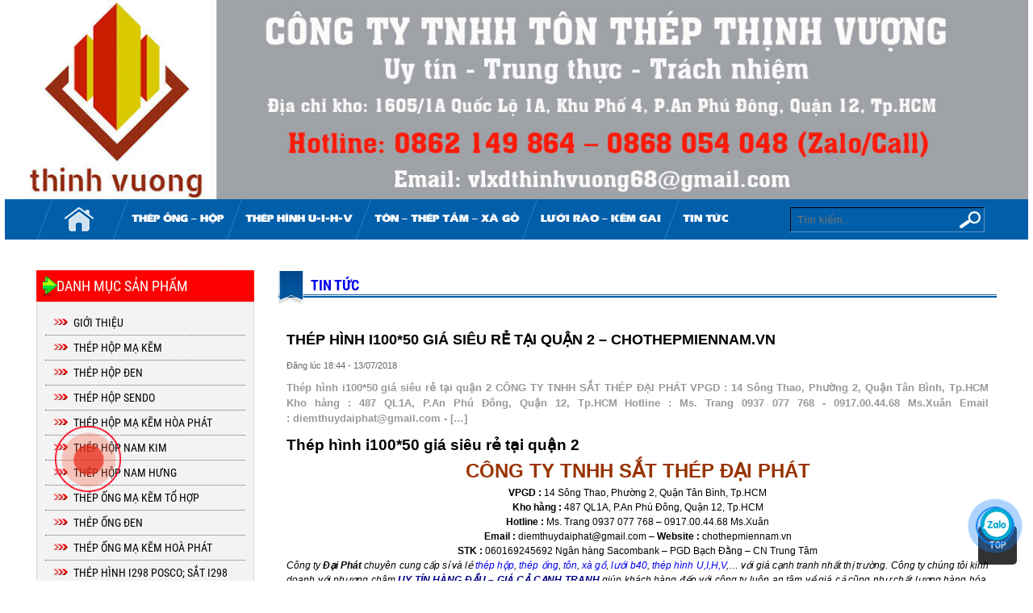

--- FILE ---
content_type: text/html; charset=UTF-8
request_url: https://chothepmiennam.vn/thep-hinh-i10050-gia-sieu-re-tai-quan-2-chothepmiennam-vn/
body_size: 14518
content:

	<!DOCTYPE html>
	<html xmlns='http://www.w3.org/1999/xhtml' lang="vi">
	<head>
	<meta http-equiv='Content-Type' content="text/html" charset="UTF-8" />
	<meta name='viewport' content='width=device-width, initial-scale=1'><link href="https://chothepmiennam.vn/wp-content/themes/system/style.css" type="text/css" rel="stylesheet" media="all" /><link href="https://chothepmiennam.vn/wp-content/themes/system/css/css.css" type="text/css" rel="stylesheet" media="all" /><link href="https://chothepmiennam.vn/wp-content/themes/system/bootstrap/css/bootstrap-select.css" type="text/css" rel="stylesheet" media="all" /><link href="https://chothepmiennam.vn/wp-content/themes/system/css/dropmenu.css" type="text/css" rel="stylesheet" media="all" /><link href="https://chothepmiennam.vn/wp-content/themes/system/css/non-responsive.css" type="text/css" rel="stylesheet" media="all" /><link href="https://chothepmiennam.vn/wp-content/themes/system/admin/media/bootstrap/font-awesome-4.2.0/css/font-awesome.min.css" type="text/css" rel="stylesheet" media="all" /><script type="text/javascript" src="https://chothepmiennam.vn/wp-content/themes/system/js/jquery-1.11.0.min.js" /></script><script type="text/javascript" src="https://chothepmiennam.vn/wp-content/themes/system/js/jquery-migrate-1.2.1.js" /></script><link href="https://chothepmiennam.vn/wp-content/themes/system/owl-carousel/owl.carousel.css" type="text/css" rel="stylesheet" media="all" /><link href="https://chothepmiennam.vn/wp-content/themes/system/owl-carousel/owl.theme.css" type="text/css" rel="stylesheet" media="all" /><link href="https://chothepmiennam.vn/wp-content/themes/system/owl-carousel/prettify.css" type="text/css" rel="stylesheet" media="all" /><script type="text/javascript" src="https://chothepmiennam.vn/wp-content/themes/system/owl-carousel/owl.carousel.js" /></script><script type="text/javascript" src="https://chothepmiennam.vn/wp-content/themes/system/js/fancybox/jquery.mousewheel-3.0.6.pack.js" /></script><script type="text/javascript" src="https://chothepmiennam.vn/wp-content/themes/system/js/fancybox/source/jquery.fancybox.js" /></script><link href="https://chothepmiennam.vn/wp-content/themes/system/js/fancybox/source/jquery.fancybox.css" type="text/css" rel="stylesheet" media="all" /><script>
		$(document).ready(function(e) {
			$('.fancy_product').fancybox();
			$('.weather_fancy').fancybox({
				'width'				: '60%',
				'height'			: '70%',
				'autoScale'     	: false,
				'transitionIn'		: 'none',
				'transitionOut'		: 'none',
				'type'				: 'iframe'
			});
		});
		</script>
		<link href="https://chothepmiennam.vn/wp-content/themes/system/smartmenus/addons/bootstrap/jquery.smartmenus.bootstrap.css" type="text/css" rel="stylesheet" media="all" /><script type="text/javascript" src="https://chothepmiennam.vn/wp-content/themes/system/smartmenus/jquery.smartmenus.js" /></script><script type="text/javascript" src="https://chothepmiennam.vn/wp-content/themes/system/smartmenus/addons/bootstrap/jquery.smartmenus.bootstrap.js" /></script>
		<script>
			$(function() {
				var pull 		= $('.btn_pull');
					menu 		= $('.nav_responsive > ul');
					menuHeight	= menu.height();
				$(pull).on('click', function(e) {
					e.preventDefault();
					menu.slideToggle();
				});
			});
		</script>
		<link href="https://chothepmiennam.vn/wp-content/themes/system/style_rp.css" type="text/css" rel="stylesheet" media="all" /><meta name='robots' content='index, follow, max-image-preview:large, max-snippet:-1, max-video-preview:-1' />

	<!-- This site is optimized with the Yoast SEO plugin v20.0 - https://yoast.com/wordpress/plugins/seo/ -->
	<title>Thép hình i100*50 giá siêu rẻ tại quận 2 - chothepmiennam.vn</title>
	<meta name="description" content="Thép hình i100*50 giá siêu rẻ tại quận 2. Chuyên cung cấp sỉ và lẻ thép hình h i u v, thép hộp, thép ống, xà gồ, tôn lợp, lưới b40,...giá cả cạnh tranh nhất thị trường" />
	<link rel="canonical" href="https://chothepmiennam.vn/thep-hinh-i10050-gia-sieu-re-tai-quan-2-chothepmiennam-vn/" />
	<meta property="og:locale" content="vi_VN" />
	<meta property="og:type" content="article" />
	<meta property="og:title" content="Thép hình i100*50 giá siêu rẻ tại quận 2 - chothepmiennam.vn" />
	<meta property="og:description" content="Thép hình i100*50 giá siêu rẻ tại quận 2. Chuyên cung cấp sỉ và lẻ thép hình h i u v, thép hộp, thép ống, xà gồ, tôn lợp, lưới b40,...giá cả cạnh tranh nhất thị trường" />
	<meta property="og:url" content="https://chothepmiennam.vn/thep-hinh-i10050-gia-sieu-re-tai-quan-2-chothepmiennam-vn/" />
	<meta property="og:site_name" content="CÔNG TY TNHH TÔN THÉP THỊNH VƯỢNG" />
	<meta property="article:published_time" content="2018-07-13T11:44:33+00:00" />
	<meta name="author" content="quantri" />
	<meta name="twitter:label1" content="Được viết bởi" />
	<meta name="twitter:data1" content="quantri" />
	<meta name="twitter:label2" content="Ước tính thời gian đọc" />
	<meta name="twitter:data2" content="4 phút" />
	<script type="application/ld+json" class="yoast-schema-graph">{"@context":"https://schema.org","@graph":[{"@type":"WebPage","@id":"https://chothepmiennam.vn/thep-hinh-i10050-gia-sieu-re-tai-quan-2-chothepmiennam-vn/","url":"https://chothepmiennam.vn/thep-hinh-i10050-gia-sieu-re-tai-quan-2-chothepmiennam-vn/","name":"Thép hình i100*50 giá siêu rẻ tại quận 2 - chothepmiennam.vn","isPartOf":{"@id":"https://chothepmiennam.vn/#website"},"datePublished":"2018-07-13T11:44:33+00:00","dateModified":"2018-07-13T11:44:33+00:00","author":{"@id":"https://chothepmiennam.vn/#/schema/person/499b6dba16c21098d37a6f4a1af72360"},"description":"Thép hình i100*50 giá siêu rẻ tại quận 2. Chuyên cung cấp sỉ và lẻ thép hình h i u v, thép hộp, thép ống, xà gồ, tôn lợp, lưới b40,...giá cả cạnh tranh nhất thị trường","breadcrumb":{"@id":"https://chothepmiennam.vn/thep-hinh-i10050-gia-sieu-re-tai-quan-2-chothepmiennam-vn/#breadcrumb"},"inLanguage":"vi","potentialAction":[{"@type":"ReadAction","target":["https://chothepmiennam.vn/thep-hinh-i10050-gia-sieu-re-tai-quan-2-chothepmiennam-vn/"]}]},{"@type":"BreadcrumbList","@id":"https://chothepmiennam.vn/thep-hinh-i10050-gia-sieu-re-tai-quan-2-chothepmiennam-vn/#breadcrumb","itemListElement":[{"@type":"ListItem","position":1,"name":"Home","item":"https://chothepmiennam.vn/"},{"@type":"ListItem","position":2,"name":"Thép hình i100*50 giá siêu rẻ tại quận 2 &#8211; chothepmiennam.vn"}]},{"@type":"WebSite","@id":"https://chothepmiennam.vn/#website","url":"https://chothepmiennam.vn/","name":"CÔNG TY TNHH TÔN THÉP THỊNH VƯỢNG","description":"Nhà phân phối tôn thép chuyên nghiệp","potentialAction":[{"@type":"SearchAction","target":{"@type":"EntryPoint","urlTemplate":"https://chothepmiennam.vn/?s={search_term_string}"},"query-input":"required name=search_term_string"}],"inLanguage":"vi"},{"@type":"Person","@id":"https://chothepmiennam.vn/#/schema/person/499b6dba16c21098d37a6f4a1af72360","name":"quantri","image":{"@type":"ImageObject","inLanguage":"vi","@id":"https://chothepmiennam.vn/#/schema/person/image/","url":"https://secure.gravatar.com/avatar/78ae7dd5a739317799601c7268aa0e24?s=96&d=mm&r=g","contentUrl":"https://secure.gravatar.com/avatar/78ae7dd5a739317799601c7268aa0e24?s=96&d=mm&r=g","caption":"quantri"},"url":"https://chothepmiennam.vn/author/quantri/"}]}</script>
	<!-- / Yoast SEO plugin. -->


<link rel="alternate" type="application/rss+xml" title="CÔNG TY TNHH TÔN THÉP THỊNH VƯỢNG &raquo; Thép hình i100*50 giá siêu rẻ tại quận 2 &#8211; chothepmiennam.vn Dòng phản hồi" href="https://chothepmiennam.vn/thep-hinh-i10050-gia-sieu-re-tai-quan-2-chothepmiennam-vn/feed/" />
<script type="text/javascript">
window._wpemojiSettings = {"baseUrl":"https:\/\/s.w.org\/images\/core\/emoji\/14.0.0\/72x72\/","ext":".png","svgUrl":"https:\/\/s.w.org\/images\/core\/emoji\/14.0.0\/svg\/","svgExt":".svg","source":{"concatemoji":"https:\/\/chothepmiennam.vn\/wp-includes\/js\/wp-emoji-release.min.js?ver=6.1.1"}};
/*! This file is auto-generated */
!function(e,a,t){var n,r,o,i=a.createElement("canvas"),p=i.getContext&&i.getContext("2d");function s(e,t){var a=String.fromCharCode,e=(p.clearRect(0,0,i.width,i.height),p.fillText(a.apply(this,e),0,0),i.toDataURL());return p.clearRect(0,0,i.width,i.height),p.fillText(a.apply(this,t),0,0),e===i.toDataURL()}function c(e){var t=a.createElement("script");t.src=e,t.defer=t.type="text/javascript",a.getElementsByTagName("head")[0].appendChild(t)}for(o=Array("flag","emoji"),t.supports={everything:!0,everythingExceptFlag:!0},r=0;r<o.length;r++)t.supports[o[r]]=function(e){if(p&&p.fillText)switch(p.textBaseline="top",p.font="600 32px Arial",e){case"flag":return s([127987,65039,8205,9895,65039],[127987,65039,8203,9895,65039])?!1:!s([55356,56826,55356,56819],[55356,56826,8203,55356,56819])&&!s([55356,57332,56128,56423,56128,56418,56128,56421,56128,56430,56128,56423,56128,56447],[55356,57332,8203,56128,56423,8203,56128,56418,8203,56128,56421,8203,56128,56430,8203,56128,56423,8203,56128,56447]);case"emoji":return!s([129777,127995,8205,129778,127999],[129777,127995,8203,129778,127999])}return!1}(o[r]),t.supports.everything=t.supports.everything&&t.supports[o[r]],"flag"!==o[r]&&(t.supports.everythingExceptFlag=t.supports.everythingExceptFlag&&t.supports[o[r]]);t.supports.everythingExceptFlag=t.supports.everythingExceptFlag&&!t.supports.flag,t.DOMReady=!1,t.readyCallback=function(){t.DOMReady=!0},t.supports.everything||(n=function(){t.readyCallback()},a.addEventListener?(a.addEventListener("DOMContentLoaded",n,!1),e.addEventListener("load",n,!1)):(e.attachEvent("onload",n),a.attachEvent("onreadystatechange",function(){"complete"===a.readyState&&t.readyCallback()})),(e=t.source||{}).concatemoji?c(e.concatemoji):e.wpemoji&&e.twemoji&&(c(e.twemoji),c(e.wpemoji)))}(window,document,window._wpemojiSettings);
</script>
<style type="text/css">
img.wp-smiley,
img.emoji {
	display: inline !important;
	border: none !important;
	box-shadow: none !important;
	height: 1em !important;
	width: 1em !important;
	margin: 0 0.07em !important;
	vertical-align: -0.1em !important;
	background: none !important;
	padding: 0 !important;
}
</style>
	<link rel='stylesheet' id='wp-block-library-css' href='https://chothepmiennam.vn/wp-includes/css/dist/block-library/style.min.css?ver=6.1.1' type='text/css' media='all' />
<link rel='stylesheet' id='wc-blocks-vendors-style-css' href='https://chothepmiennam.vn/wp-content/plugins/woocommerce/packages/woocommerce-blocks/build/wc-blocks-vendors-style.css?ver=9.1.5' type='text/css' media='all' />
<link rel='stylesheet' id='wc-blocks-style-css' href='https://chothepmiennam.vn/wp-content/plugins/woocommerce/packages/woocommerce-blocks/build/wc-blocks-style.css?ver=9.1.5' type='text/css' media='all' />
<link rel='stylesheet' id='classic-theme-styles-css' href='https://chothepmiennam.vn/wp-includes/css/classic-themes.min.css?ver=1' type='text/css' media='all' />
<style id='global-styles-inline-css' type='text/css'>
body{--wp--preset--color--black: #000000;--wp--preset--color--cyan-bluish-gray: #abb8c3;--wp--preset--color--white: #ffffff;--wp--preset--color--pale-pink: #f78da7;--wp--preset--color--vivid-red: #cf2e2e;--wp--preset--color--luminous-vivid-orange: #ff6900;--wp--preset--color--luminous-vivid-amber: #fcb900;--wp--preset--color--light-green-cyan: #7bdcb5;--wp--preset--color--vivid-green-cyan: #00d084;--wp--preset--color--pale-cyan-blue: #8ed1fc;--wp--preset--color--vivid-cyan-blue: #0693e3;--wp--preset--color--vivid-purple: #9b51e0;--wp--preset--gradient--vivid-cyan-blue-to-vivid-purple: linear-gradient(135deg,rgba(6,147,227,1) 0%,rgb(155,81,224) 100%);--wp--preset--gradient--light-green-cyan-to-vivid-green-cyan: linear-gradient(135deg,rgb(122,220,180) 0%,rgb(0,208,130) 100%);--wp--preset--gradient--luminous-vivid-amber-to-luminous-vivid-orange: linear-gradient(135deg,rgba(252,185,0,1) 0%,rgba(255,105,0,1) 100%);--wp--preset--gradient--luminous-vivid-orange-to-vivid-red: linear-gradient(135deg,rgba(255,105,0,1) 0%,rgb(207,46,46) 100%);--wp--preset--gradient--very-light-gray-to-cyan-bluish-gray: linear-gradient(135deg,rgb(238,238,238) 0%,rgb(169,184,195) 100%);--wp--preset--gradient--cool-to-warm-spectrum: linear-gradient(135deg,rgb(74,234,220) 0%,rgb(151,120,209) 20%,rgb(207,42,186) 40%,rgb(238,44,130) 60%,rgb(251,105,98) 80%,rgb(254,248,76) 100%);--wp--preset--gradient--blush-light-purple: linear-gradient(135deg,rgb(255,206,236) 0%,rgb(152,150,240) 100%);--wp--preset--gradient--blush-bordeaux: linear-gradient(135deg,rgb(254,205,165) 0%,rgb(254,45,45) 50%,rgb(107,0,62) 100%);--wp--preset--gradient--luminous-dusk: linear-gradient(135deg,rgb(255,203,112) 0%,rgb(199,81,192) 50%,rgb(65,88,208) 100%);--wp--preset--gradient--pale-ocean: linear-gradient(135deg,rgb(255,245,203) 0%,rgb(182,227,212) 50%,rgb(51,167,181) 100%);--wp--preset--gradient--electric-grass: linear-gradient(135deg,rgb(202,248,128) 0%,rgb(113,206,126) 100%);--wp--preset--gradient--midnight: linear-gradient(135deg,rgb(2,3,129) 0%,rgb(40,116,252) 100%);--wp--preset--duotone--dark-grayscale: url('#wp-duotone-dark-grayscale');--wp--preset--duotone--grayscale: url('#wp-duotone-grayscale');--wp--preset--duotone--purple-yellow: url('#wp-duotone-purple-yellow');--wp--preset--duotone--blue-red: url('#wp-duotone-blue-red');--wp--preset--duotone--midnight: url('#wp-duotone-midnight');--wp--preset--duotone--magenta-yellow: url('#wp-duotone-magenta-yellow');--wp--preset--duotone--purple-green: url('#wp-duotone-purple-green');--wp--preset--duotone--blue-orange: url('#wp-duotone-blue-orange');--wp--preset--font-size--small: 13px;--wp--preset--font-size--medium: 20px;--wp--preset--font-size--large: 36px;--wp--preset--font-size--x-large: 42px;--wp--preset--spacing--20: 0.44rem;--wp--preset--spacing--30: 0.67rem;--wp--preset--spacing--40: 1rem;--wp--preset--spacing--50: 1.5rem;--wp--preset--spacing--60: 2.25rem;--wp--preset--spacing--70: 3.38rem;--wp--preset--spacing--80: 5.06rem;}:where(.is-layout-flex){gap: 0.5em;}body .is-layout-flow > .alignleft{float: left;margin-inline-start: 0;margin-inline-end: 2em;}body .is-layout-flow > .alignright{float: right;margin-inline-start: 2em;margin-inline-end: 0;}body .is-layout-flow > .aligncenter{margin-left: auto !important;margin-right: auto !important;}body .is-layout-constrained > .alignleft{float: left;margin-inline-start: 0;margin-inline-end: 2em;}body .is-layout-constrained > .alignright{float: right;margin-inline-start: 2em;margin-inline-end: 0;}body .is-layout-constrained > .aligncenter{margin-left: auto !important;margin-right: auto !important;}body .is-layout-constrained > :where(:not(.alignleft):not(.alignright):not(.alignfull)){max-width: var(--wp--style--global--content-size);margin-left: auto !important;margin-right: auto !important;}body .is-layout-constrained > .alignwide{max-width: var(--wp--style--global--wide-size);}body .is-layout-flex{display: flex;}body .is-layout-flex{flex-wrap: wrap;align-items: center;}body .is-layout-flex > *{margin: 0;}:where(.wp-block-columns.is-layout-flex){gap: 2em;}.has-black-color{color: var(--wp--preset--color--black) !important;}.has-cyan-bluish-gray-color{color: var(--wp--preset--color--cyan-bluish-gray) !important;}.has-white-color{color: var(--wp--preset--color--white) !important;}.has-pale-pink-color{color: var(--wp--preset--color--pale-pink) !important;}.has-vivid-red-color{color: var(--wp--preset--color--vivid-red) !important;}.has-luminous-vivid-orange-color{color: var(--wp--preset--color--luminous-vivid-orange) !important;}.has-luminous-vivid-amber-color{color: var(--wp--preset--color--luminous-vivid-amber) !important;}.has-light-green-cyan-color{color: var(--wp--preset--color--light-green-cyan) !important;}.has-vivid-green-cyan-color{color: var(--wp--preset--color--vivid-green-cyan) !important;}.has-pale-cyan-blue-color{color: var(--wp--preset--color--pale-cyan-blue) !important;}.has-vivid-cyan-blue-color{color: var(--wp--preset--color--vivid-cyan-blue) !important;}.has-vivid-purple-color{color: var(--wp--preset--color--vivid-purple) !important;}.has-black-background-color{background-color: var(--wp--preset--color--black) !important;}.has-cyan-bluish-gray-background-color{background-color: var(--wp--preset--color--cyan-bluish-gray) !important;}.has-white-background-color{background-color: var(--wp--preset--color--white) !important;}.has-pale-pink-background-color{background-color: var(--wp--preset--color--pale-pink) !important;}.has-vivid-red-background-color{background-color: var(--wp--preset--color--vivid-red) !important;}.has-luminous-vivid-orange-background-color{background-color: var(--wp--preset--color--luminous-vivid-orange) !important;}.has-luminous-vivid-amber-background-color{background-color: var(--wp--preset--color--luminous-vivid-amber) !important;}.has-light-green-cyan-background-color{background-color: var(--wp--preset--color--light-green-cyan) !important;}.has-vivid-green-cyan-background-color{background-color: var(--wp--preset--color--vivid-green-cyan) !important;}.has-pale-cyan-blue-background-color{background-color: var(--wp--preset--color--pale-cyan-blue) !important;}.has-vivid-cyan-blue-background-color{background-color: var(--wp--preset--color--vivid-cyan-blue) !important;}.has-vivid-purple-background-color{background-color: var(--wp--preset--color--vivid-purple) !important;}.has-black-border-color{border-color: var(--wp--preset--color--black) !important;}.has-cyan-bluish-gray-border-color{border-color: var(--wp--preset--color--cyan-bluish-gray) !important;}.has-white-border-color{border-color: var(--wp--preset--color--white) !important;}.has-pale-pink-border-color{border-color: var(--wp--preset--color--pale-pink) !important;}.has-vivid-red-border-color{border-color: var(--wp--preset--color--vivid-red) !important;}.has-luminous-vivid-orange-border-color{border-color: var(--wp--preset--color--luminous-vivid-orange) !important;}.has-luminous-vivid-amber-border-color{border-color: var(--wp--preset--color--luminous-vivid-amber) !important;}.has-light-green-cyan-border-color{border-color: var(--wp--preset--color--light-green-cyan) !important;}.has-vivid-green-cyan-border-color{border-color: var(--wp--preset--color--vivid-green-cyan) !important;}.has-pale-cyan-blue-border-color{border-color: var(--wp--preset--color--pale-cyan-blue) !important;}.has-vivid-cyan-blue-border-color{border-color: var(--wp--preset--color--vivid-cyan-blue) !important;}.has-vivid-purple-border-color{border-color: var(--wp--preset--color--vivid-purple) !important;}.has-vivid-cyan-blue-to-vivid-purple-gradient-background{background: var(--wp--preset--gradient--vivid-cyan-blue-to-vivid-purple) !important;}.has-light-green-cyan-to-vivid-green-cyan-gradient-background{background: var(--wp--preset--gradient--light-green-cyan-to-vivid-green-cyan) !important;}.has-luminous-vivid-amber-to-luminous-vivid-orange-gradient-background{background: var(--wp--preset--gradient--luminous-vivid-amber-to-luminous-vivid-orange) !important;}.has-luminous-vivid-orange-to-vivid-red-gradient-background{background: var(--wp--preset--gradient--luminous-vivid-orange-to-vivid-red) !important;}.has-very-light-gray-to-cyan-bluish-gray-gradient-background{background: var(--wp--preset--gradient--very-light-gray-to-cyan-bluish-gray) !important;}.has-cool-to-warm-spectrum-gradient-background{background: var(--wp--preset--gradient--cool-to-warm-spectrum) !important;}.has-blush-light-purple-gradient-background{background: var(--wp--preset--gradient--blush-light-purple) !important;}.has-blush-bordeaux-gradient-background{background: var(--wp--preset--gradient--blush-bordeaux) !important;}.has-luminous-dusk-gradient-background{background: var(--wp--preset--gradient--luminous-dusk) !important;}.has-pale-ocean-gradient-background{background: var(--wp--preset--gradient--pale-ocean) !important;}.has-electric-grass-gradient-background{background: var(--wp--preset--gradient--electric-grass) !important;}.has-midnight-gradient-background{background: var(--wp--preset--gradient--midnight) !important;}.has-small-font-size{font-size: var(--wp--preset--font-size--small) !important;}.has-medium-font-size{font-size: var(--wp--preset--font-size--medium) !important;}.has-large-font-size{font-size: var(--wp--preset--font-size--large) !important;}.has-x-large-font-size{font-size: var(--wp--preset--font-size--x-large) !important;}
.wp-block-navigation a:where(:not(.wp-element-button)){color: inherit;}
:where(.wp-block-columns.is-layout-flex){gap: 2em;}
.wp-block-pullquote{font-size: 1.5em;line-height: 1.6;}
</style>
<link rel='stylesheet' id='contact-form-7-css' href='https://chothepmiennam.vn/wp-content/plugins/contact-form-7/includes/css/styles.css?ver=5.7.3' type='text/css' media='all' />
<link rel='stylesheet' id='woocommerce-layout-css' href='https://chothepmiennam.vn/wp-content/plugins/woocommerce/assets/css/woocommerce-layout.css?ver=7.3.0' type='text/css' media='all' />
<link rel='stylesheet' id='woocommerce-smallscreen-css' href='https://chothepmiennam.vn/wp-content/plugins/woocommerce/assets/css/woocommerce-smallscreen.css?ver=7.3.0' type='text/css' media='only screen and (max-width: 768px)' />
<link rel='stylesheet' id='woocommerce-general-css' href='https://chothepmiennam.vn/wp-content/plugins/woocommerce/assets/css/woocommerce.css?ver=7.3.0' type='text/css' media='all' />
<style id='woocommerce-inline-inline-css' type='text/css'>
.woocommerce form .form-row .required { visibility: visible; }
</style>
<script type='text/javascript' src='https://chothepmiennam.vn/wp-includes/js/jquery/jquery.min.js?ver=3.6.1' id='jquery-core-js'></script>
<script type='text/javascript' src='https://chothepmiennam.vn/wp-includes/js/jquery/jquery-migrate.min.js?ver=3.3.2' id='jquery-migrate-js'></script>
<link rel="https://api.w.org/" href="https://chothepmiennam.vn/wp-json/" /><link rel="alternate" type="application/json" href="https://chothepmiennam.vn/wp-json/wp/v2/posts/14962" /><link rel="EditURI" type="application/rsd+xml" title="RSD" href="https://chothepmiennam.vn/xmlrpc.php?rsd" />
<link rel="wlwmanifest" type="application/wlwmanifest+xml" href="https://chothepmiennam.vn/wp-includes/wlwmanifest.xml" />
<meta name="generator" content="WordPress 6.1.1" />
<meta name="generator" content="WooCommerce 7.3.0" />
<link rel='shortlink' href='https://chothepmiennam.vn/?p=14962' />
<link rel="alternate" type="application/json+oembed" href="https://chothepmiennam.vn/wp-json/oembed/1.0/embed?url=https%3A%2F%2Fchothepmiennam.vn%2Fthep-hinh-i10050-gia-sieu-re-tai-quan-2-chothepmiennam-vn%2F" />
<link rel="alternate" type="text/xml+oembed" href="https://chothepmiennam.vn/wp-json/oembed/1.0/embed?url=https%3A%2F%2Fchothepmiennam.vn%2Fthep-hinh-i10050-gia-sieu-re-tai-quan-2-chothepmiennam-vn%2F&#038;format=xml" />
<!-- Analytics by WP-Statistics v13.1.4 - https://wp-statistics.com/ -->
	<noscript><style>.woocommerce-product-gallery{ opacity: 1 !important; }</style></noscript>
	<link rel="shortcut icon" href="https://chothepmiennam.vn/wp-content/uploads/2019/02/log.png" type="image/x-icon" /><meta name='description' content="CÔNG TY TNHH TÔN THÉP THỊNH VƯỢNG" /><script>(function(d, s, id) {
			  var js, fjs = d.getElementsByTagName(s)[0];
			  if (d.getElementById(id)) return;
			  js = d.createElement(s); js.id = id;
			  js.src = "//connect.facebook.net/vi_VN/sdk.js#xfbml=1&version=v2.4&appId=1505643759728404";
			  fjs.parentNode.insertBefore(js, fjs);
			}(document, 'script', 'facebook-jssdk'));</script><meta name='author' content='Web24s.com - Halink'/><script>(function(d, s, id) {
						  var js, fjs = d.getElementsByTagName(s)[0];
						  if (d.getElementById(id)) {return;}
						  js = d.createElement(s); js.id = id;
						  js.src = '//connect.facebook.net/en_US/all.js#xfbml=1';
						  fjs.parentNode.insertBefore(js, fjs);
						}(document, 'script', 'facebook-jssdk'));</script></head>
<body data-rsssl=1>
 <div id='wrap_header'>
	<div id='banner'>
		<h1>CÔNG TY TNHH TÔN THÉP THỊNH VƯỢNG</h1>
		<h2>CÔNG TY TNHH TÔN THÉP THỊNH VƯỢNG</h2>
		<a href="https://chothepmiennam.vn" title="CÔNG TY TNHH TÔN THÉP THỊNH VƯỢNG">
			<div class='logo'>
					<img src="https://chothepmiennam.vn/wp-content/uploads/2026/01/goc-trai.jpg" alt="CÔNG TY TNHH TÔN THÉP THỊNH VƯỢNG" />
			</div>
			<div class='banner_flash'>
				<img src="https://chothepmiennam.vn/wp-content/uploads/2026/01/bn2026.jpg" alt="CÔNG TY TNHH TÔN THÉP THỊNH VƯỢNG" />
			</div>
		</a>
		<div class='hotline_top'>
		</div>
	</div>
</div>
<div id='wrap_nav_top'>
	<div class='nav_top'>
		<div class='nav_top_l'>
		 <ul class='hk_nav menuH clearfix'>
              <li class="menu "><a href="https://chothepmiennam.vn" class='home_fst'><img src="https://chothepmiennam.vn/wp-content/themes/system/images/icon_home.png" alt="CÔNG TY TNHH TÔN THÉP THỊNH VƯỢNG"></a></li>
        </ul>
		 </div>
		<div class='nav_top_r'><div class="menu-secondary-container"><ul id="menu-menu-top" class="hk_nav menuH clearfix"><li id="menu-item-3295" class="menu-item menu-item-type-post_type menu-item-object-page menu-item-has-children menu-item-3295"><a href="https://chothepmiennam.vn/thep-hop-ma-kem-hop-gia-re/">THÉP ỐNG &#8211; HỘP</a>
<ul class="sub-menu">
	<li id="menu-item-26723" class="menu-item menu-item-type-post_type menu-item-object-product menu-item-26723"><a href="https://chothepmiennam.vn/a/thep-ong-thep-hop-den/">THÉP ỐNG – THÉP HỘP ĐEN</a></li>
	<li id="menu-item-26726" class="menu-item menu-item-type-post_type menu-item-object-product menu-item-26726"><a href="https://chothepmiennam.vn/a/thep-ong-thep-hop-ma-kem/">THÉP ỐNG – THÉP HỘP MẠ KẼM</a></li>
	<li id="menu-item-25613" class="menu-item menu-item-type-post_type menu-item-object-product menu-item-25613"><a href="https://chothepmiennam.vn/a/thep-ong-duc/">THÉP ỐNG ĐÚC</a></li>
	<li id="menu-item-25612" class="menu-item menu-item-type-post_type menu-item-object-product menu-item-25612"><a href="https://chothepmiennam.vn/a/thep-ong-thep-hop-size-lon-day/">THÉP ỐNG &#8211; HỘP SIZE LỚN DÀY</a></li>
	<li id="menu-item-26747" class="menu-item menu-item-type-post_type menu-item-object-page menu-item-26747"><a href="https://chothepmiennam.vn/thep-ong-kem-nhung-nong/">THÉP ỐNG KẼM NHÚNG NÓNG</a></li>
</ul>
</li>
<li id="menu-item-26722" class="menu-item menu-item-type-post_type menu-item-object-product menu-item-has-children menu-item-26722"><a title="THÉP HÌNH U-I-H-V" href="https://chothepmiennam.vn/a/thep-hinh-u-h-v-ma-kem-nhung-nong/">THÉP HÌNH U-I-H-V</a>
<ul class="sub-menu">
	<li id="menu-item-26636" class="menu-item menu-item-type-post_type menu-item-object-page menu-item-26636"><a href="https://chothepmiennam.vn/thep-hinh-i150-posco-sat-i150-ma-kem/">THÉP HÌNH I150 POSCO; SẮT I150 MẠ KẼM</a></li>
	<li id="menu-item-26727" class="menu-item menu-item-type-post_type menu-item-object-product menu-item-26727"><a href="https://chothepmiennam.vn/a/thep-hinh-chu-h/">THÉP HÌNH CHỮ H</a></li>
	<li id="menu-item-26728" class="menu-item menu-item-type-post_type menu-item-object-product menu-item-26728"><a href="https://chothepmiennam.vn/a/thep-hinh-u/">THÉP HÌNH CHỮ U</a></li>
	<li id="menu-item-26729" class="menu-item menu-item-type-post_type menu-item-object-product menu-item-26729"><a href="https://chothepmiennam.vn/a/thep-hinh-v/">THÉP HÌNH CHỮ V</a></li>
	<li id="menu-item-26840" class="menu-item menu-item-type-post_type menu-item-object-product menu-item-26840"><a href="https://chothepmiennam.vn/a/thep-hinh-u-h-v-ma-kem-nhung-nong/">THÉP HÌNH U-I-H-V MẠ KẼM NHÚNG NÓNG</a></li>
	<li id="menu-item-26841" class="menu-item menu-item-type-post_type menu-item-object-product menu-item-26841"><a href="https://chothepmiennam.vn/a/thep-tam-ban-ma-thep-la/">THÉP TẤM – BẢN MÃ – THÉP LA MẠ KẼM VÀ NHÚNG NÓNG KẼM</a></li>
</ul>
</li>
<li id="menu-item-26324" class="menu-item menu-item-type-post_type menu-item-object-product menu-item-has-children menu-item-26324"><a title="TÔN &#8211; LƯỚI &#8211; XÀ GỒ" href="https://chothepmiennam.vn/a/xa-go-z-xa-go-c/">TÔN &#8211; THÉP TẤM &#8211; XÀ GỒ</a>
<ul class="sub-menu">
	<li id="menu-item-26731" class="menu-item menu-item-type-post_type menu-item-object-product menu-item-26731"><a href="https://chothepmiennam.vn/a/ton-lop-ton-lanh-mau-ton-pu/">TÔN LỢP – TÔN LẠNH MÀU</a></li>
	<li id="menu-item-26323" class="menu-item menu-item-type-post_type menu-item-object-product menu-item-26323"><a href="https://chothepmiennam.vn/a/thep-tam-tron-thep-tam-gan/">THÉP TẤM TRƠN – THÉP TẤM GÂN</a></li>
	<li id="menu-item-26733" class="menu-item menu-item-type-post_type menu-item-object-product menu-item-26733"><a href="https://chothepmiennam.vn/a/xa-go-z-xa-go-c/">XÀ GỒ Z – XÀ GỒ C</a></li>
</ul>
</li>
<li id="menu-item-28278" class="menu-item menu-item-type-post_type menu-item-object-product menu-item-has-children menu-item-28278"><a href="https://chothepmiennam.vn/a/luoi-rao-kem-gai/">LƯỚI RÀO – KẼM GAI</a>
<ul class="sub-menu">
	<li id="menu-item-28324" class="menu-item menu-item-type-post_type menu-item-object-product menu-item-28324"><a href="https://chothepmiennam.vn/a/kem-gai-dinh/">Kẽm gai đinh</a></li>
	<li id="menu-item-28325" class="menu-item menu-item-type-post_type menu-item-object-product menu-item-28325"><a href="https://chothepmiennam.vn/a/kem-bua-kem-vong-kem-sotina-lam-hang-rao/">Kẽm búa/Kẽm vòng/Kẽm Sotina làm hàng rào</a></li>
	<li id="menu-item-28326" class="menu-item menu-item-type-post_type menu-item-object-product menu-item-28326"><a href="https://chothepmiennam.vn/a/luoi-b40-ma-kem/">Lưới B40 mạ kẽm</a></li>
	<li id="menu-item-28327" class="menu-item menu-item-type-post_type menu-item-object-product menu-item-28327"><a href="https://chothepmiennam.vn/a/luoi-b40-boc-nhua/">Lưới B40 bọc nhựa</a></li>
</ul>
</li>
<li id="menu-item-27794" class="menu-item menu-item-type-taxonomy menu-item-object-category current-post-ancestor current-menu-parent current-post-parent menu-item-27794"><a href="https://chothepmiennam.vn/tin-tuc/">TIN TỨC</a></li>
</ul></div>
		</div>
		<div class='timkiem'>
			<form method='get' name='srch' action="https://chothepmiennam.vn">
			<input type='text' name='s' class='box_search' placeholder=' Tìm kiếm..'/>
			<button class='btn_search' type='submit'></button>
			</form>
		</div>
	</div>
</div>
<div class='row'>
		<div class='col-md-12 col-ms-12 col-xs-12'>
				<div class='slideshow clearfix'>
				<div id='owl-demo' class='owl-carousel'><div><img src="" alt=""></div>
						</div>
				</div>
				<script type='text/javascript'>
					$(document).ready(function() {
					  $('#owl-demo').owlCarousel({
						autoPlay : 5000,
						stopOnHover : false,
						navigation : false,
						pagination: true,
						paginationSpeed : 1000,
						goToFirstSpeed : 1000,
						singleItem : true,
						autoHeight : true,
						transitionStyle:'fade'
					  });
					 
					});
				</script>
		</div>
</div>
<div class='clearfix' id='full'>
	<div id='main'>
		<div class='sub_main'>
			<div class='label_main'>
				<h3><a href="https://chothepmiennam.vn/tin-tuc/" rel='category tag'>TIN TỨC</a></h3>
			</div>
			<div class='cont_main clearfix'>
				<div class='ndchitiet_tieude'>Thép hình i100*50 giá siêu rẻ tại quận 2 &#8211; chothepmiennam.vn</div>
				<div class='ngaydang'>Đăng lúc 18:44 - 13/07/2018</div>
				<div class='ndchitiet_mota'>Thép hình i100*50 giá siêu rẻ tại quận 2
CÔNG TY TNHH SẮT THÉP ĐẠI PHÁT
VPGD : 14 Sông Thao, Phường 2, Quận Tân Bình, Tp.HCM
Kho hàng : 487 QL1A, P.An Phú Đông, Quận 12, Tp.HCM
Hotline : Ms. Trang 0937 077 768 - 0917.00.44.68 Ms.Xuân
Email : diemthuydaiphat@gmail.com - […]</div>
				<div class='ndchitiet_noidung'><p style="text-align: left;"><strong><span style="font-size: 14pt;">Thép hình i100*50 giá siêu rẻ tại quận 2</span></strong></p>
<p style="text-align: center;"><span style="color: #993300;"><strong><span style="font-size: 18pt;">CÔNG TY TNHH SẮT THÉP ĐẠI PHÁT<br />
</span></strong></span><strong>VPGD :</strong> 14 Sông Thao, Phường 2, Quận Tân Bình, Tp.HCM<br />
<strong>Kho hàng :</strong> 487 QL1A, P.An Phú Đông, Quận 12, Tp.HCM<br />
<strong>Hotline :</strong> Ms. Trang 0937 077 768 &#8211; 0917.00.44.68 Ms.Xuân<br />
<strong>Email :</strong> diemthuydaiphat@gmail.com &#8211; <strong>Website :</strong> chothepmiennam.vn<br />
<strong>STK :</strong> 060169245692 Ngân hàng Sacombank &#8211; PGD Bạch Đằng &#8211; CN Trung Tâm</p>
<p><em>Công ty <strong>Đại Phát</strong> chuyên cung cấp sỉ và lẻ <a href="https://chothepmiennam.vn/">thép hộp</a>, <a href="https://chothepmiennam.vn/">thép ống</a>, <a href="https://chothepmiennam.vn/">tôn</a>, <a href="https://chothepmiennam.vn/">xà gồ</a>, <a href="https://chothepmiennam.vn/">lưới b40</a>, <a href="https://chothepmiennam.vn/">thép hình U,I,H,V</a>,&#8230; với giá cạnh tranh nhất thị trường. Công ty chúng tôi kinh doanh với phương châm <span style="color: #000080;"><strong>UY TÍN HÀNG ĐẦU &#8211; GIÁ CẢ CẠNH TRANH</strong></span> giúp khách hàng đến với công ty luôn an tâm về giá cả cũng như chất lượng hàng hóa. Luôn giao hàng đúng tiến độ, đúng quy cách khách hàng đặt. Nếu hàng công ty giao không đúng như thỏa thuận, công ty sẽ đổi, trả hoặc giảm giá hàng cho quý khách. Đặc biệt, luôn có chính sách ưu đãi cho quý khách hàng thân thiết.</em></p>
<p>Công ty <strong>Đại Phát</strong> gửi tới quý khách hàng <a href="https://chothepmiennam.vn/"><span style="color: #000080;"><strong>BẢNG BÁO GIÁ THÉP HÌNH I</strong></span></a> tham khảo như sau :</p>
<p style="text-align: center;"><span style="color: #ff6600;"><strong><span style="font-size: 14pt;">BẢNG BÁO GIÁ THÉP HÌNH I</span></strong></span><br />
<span style="color: #333300; font-size: 8pt;"><strong>Độ dày, quy cách lớn vui lòng liên hệ : Ms. Trang 0937 077 768 &#8211; 0917.00.44.68 Ms.Xuân</strong></span></p>
<table style="margin-left: auto; margin-right: auto;" border="1" width="645" cellspacing="1" cellpadding="1">
<tbody>
<tr>
<td style="text-align: center;" rowspan="2" width="64"><span style="font-size: 8pt;"><strong><span style="color: #333300;">STT</span></strong></span></td>
<td style="text-align: center;" rowspan="2" width="182"><span style="font-size: 8pt;"><strong><span style="color: #333300;">QUY CÁCH</span></strong></span></td>
<td style="text-align: center;" rowspan="2" width="96"><span style="font-size: 8pt;"><strong><span style="color: #333300;"> KG/M </span></strong></span></td>
<td style="text-align: center;" rowspan="2" width="80"><span style="font-size: 8pt;"><strong><span style="color: #333300;">ĐVT</span></strong></span></td>
<td style="text-align: center;" colspan="2" width="223"><span style="font-size: 8pt;"><strong><span style="color: #333300;"> ĐƠN GIÁ </span></strong></span></td>
</tr>
<tr>
<td style="text-align: center;"><span style="font-size: 8pt;"><strong><span style="color: #333300;"> KG </span></strong></span></td>
<td style="text-align: center;"><span style="font-size: 8pt;"><strong><span style="color: #333300;"> CÂY 6M </span></strong></span></td>
</tr>
<tr>
<td style="text-align: center;"><span style="font-size: 8pt;"><strong>1</strong></span></td>
<td style="text-align: left;"><span style="font-size: 8pt;"><strong><span style="color: #ff9900;">I100*50</span></strong></span></td>
<td style="text-align: center;"><span style="font-size: 8pt;"><strong>              7.87</strong></span></td>
<td style="text-align: center;"><span style="font-size: 8pt;"><strong>cây 6m</strong></span></td>
<td style="text-align: right;"><span style="font-size: 8pt;"><strong><span style="color: #808000;">            11,200</span></strong></span></td>
<td style="text-align: right;"><span style="font-size: 8pt;"><strong><span style="color: #808000;">              528,864</span></strong></span></td>
</tr>
<tr>
<td style="text-align: center;"><span style="font-size: 8pt;"><strong>2</strong></span></td>
<td style="text-align: left;"><span style="font-size: 8pt;"><strong><span style="color: #ff9900;">I120*60</span></strong></span></td>
<td style="text-align: center;"><span style="font-size: 8pt;"><strong>              9.39</strong></span></td>
<td style="text-align: center;"><span style="font-size: 8pt;"><strong>cây 6m</strong></span></td>
<td style="text-align: right;"><span style="font-size: 8pt;"><strong><span style="color: #808000;">            11,200</span></strong></span></td>
<td style="text-align: right;"><span style="font-size: 8pt;"><strong><span style="color: #808000;">              631,008</span></strong></span></td>
</tr>
<tr>
<td style="text-align: center;"><span style="font-size: 8pt;"><strong>3</strong></span></td>
<td style="text-align: left;"><span style="font-size: 8pt;"><strong><span style="color: #ff9900;">I150*75*5*7</span></strong></span></td>
<td style="text-align: center;"><span style="font-size: 8pt;"><strong>            14.00</strong></span></td>
<td style="text-align: center;"><span style="font-size: 8pt;"><strong>cây 6m</strong></span></td>
<td style="text-align: right;"><span style="font-size: 8pt;"><strong><span style="color: #808000;">            10,800</span></strong></span></td>
<td style="text-align: right;"><span style="font-size: 8pt;"><strong><span style="color: #808000;">              907,200</span></strong></span></td>
</tr>
<tr>
<td style="text-align: center;"><span style="font-size: 8pt;"><strong>4</strong></span></td>
<td style="text-align: left;"><span style="font-size: 8pt;"><strong><span style="color: #ff9900;">I198*99*4.5*7</span></strong></span></td>
<td style="text-align: center;"><span style="font-size: 8pt;"><strong>            18.20</strong></span></td>
<td style="text-align: center;"><span style="font-size: 8pt;"><strong>cây 6m</strong></span></td>
<td style="text-align: right;"><span style="font-size: 8pt;"><strong><span style="color: #808000;">            10,800</span></strong></span></td>
<td style="text-align: right;"><span style="font-size: 8pt;"><strong><span style="color: #808000;">           1,179,360</span></strong></span></td>
</tr>
<tr>
<td style="text-align: center;"><span style="font-size: 8pt;"><strong>5</strong></span></td>
<td style="text-align: left;"><span style="font-size: 8pt;"><strong><span style="color: #ff9900;">I200*100*5.5*8</span></strong></span></td>
<td style="text-align: center;"><span style="font-size: 8pt;"><strong>            21.30</strong></span></td>
<td style="text-align: center;"><span style="font-size: 8pt;"><strong>cây 6m</strong></span></td>
<td style="text-align: right;"><span style="font-size: 8pt;"><strong><span style="color: #808000;">            10,800</span></strong></span></td>
<td style="text-align: right;"><span style="font-size: 8pt;"><strong><span style="color: #808000;">           1,380,240</span></strong></span></td>
</tr>
<tr>
<td style="text-align: center;"><span style="font-size: 8pt;"><strong>6</strong></span></td>
<td style="text-align: left;"><span style="font-size: 8pt;"><strong><span style="color: #ff9900;">I248*124*5*8</span></strong></span></td>
<td style="text-align: center;"><span style="font-size: 8pt;"><strong>            25.70</strong></span></td>
<td style="text-align: center;"><span style="font-size: 8pt;"><strong>cây 6m</strong></span></td>
<td style="text-align: right;"><span style="font-size: 8pt;"><strong><span style="color: #808000;">            10,800</span></strong></span></td>
<td style="text-align: right;"><span style="font-size: 8pt;"><strong><span style="color: #808000;">           1,665,360</span></strong></span></td>
</tr>
<tr>
<td style="text-align: center;"><span style="font-size: 8pt;"><strong>7</strong></span></td>
<td style="text-align: left;"><span style="font-size: 8pt;"><strong><span style="color: #ff9900;">I250*125*6*9</span></strong></span></td>
<td style="text-align: center;"><span style="font-size: 8pt;"><strong>            29.60</strong></span></td>
<td style="text-align: center;"><span style="font-size: 8pt;"><strong>cây 6m</strong></span></td>
<td style="text-align: right;"><span style="font-size: 8pt;"><strong><span style="color: #808000;">            10,800</span></strong></span></td>
<td style="text-align: right;"><span style="font-size: 8pt;"><strong><span style="color: #808000;">           1,918,080</span></strong></span></td>
</tr>
<tr>
<td style="text-align: center;"><span style="font-size: 8pt;"><strong>8</strong></span></td>
<td style="text-align: left;"><span style="font-size: 8pt;"><strong><span style="color: #ff9900;">I298*149*5.5*8</span></strong></span></td>
<td style="text-align: center;"><span style="font-size: 8pt;"><strong>            32.00</strong></span></td>
<td style="text-align: center;"><span style="font-size: 8pt;"><strong>cây 6m</strong></span></td>
<td style="text-align: right;"><span style="font-size: 8pt;"><strong><span style="color: #808000;">            10,800</span></strong></span></td>
<td style="text-align: right;"><span style="font-size: 8pt;"><strong><span style="color: #808000;">           2,073,600</span></strong></span></td>
</tr>
<tr>
<td style="text-align: center;"><span style="font-size: 8pt;"><strong>9</strong></span></td>
<td style="text-align: left;"><span style="font-size: 8pt;"><strong><span style="color: #ff9900;">I300*150*6.5*9</span></strong></span></td>
<td style="text-align: center;"><span style="font-size: 8pt;"><strong>            36.70</strong></span></td>
<td style="text-align: center;"><span style="font-size: 8pt;"><strong>cây 6m</strong></span></td>
<td style="text-align: right;"><span style="font-size: 8pt;"><strong><span style="color: #808000;">            10,800</span></strong></span></td>
<td style="text-align: right;"><span style="font-size: 8pt;"><strong><span style="color: #808000;">           2,378,160</span></strong></span></td>
</tr>
<tr>
<td style="text-align: center;"><span style="font-size: 8pt;"><strong>10</strong></span></td>
<td style="text-align: left;"><span style="font-size: 8pt;"><strong><span style="color: #ff9900;">I346*174*6*9</span></strong></span></td>
<td style="text-align: center;"><span style="font-size: 8pt;"><strong>            41.40</strong></span></td>
<td style="text-align: center;"><span style="font-size: 8pt;"><strong>cây 6m</strong></span></td>
<td style="text-align: right;"><span style="font-size: 8pt;"><strong><span style="color: #808000;">            10,800</span></strong></span></td>
<td style="text-align: right;"><span style="font-size: 8pt;"><strong><span style="color: #808000;">           2,682,720</span></strong></span></td>
</tr>
<tr>
<td style="text-align: center;"><span style="font-size: 8pt;"><strong>11</strong></span></td>
<td style="text-align: left;"><span style="font-size: 8pt;"><strong><span style="color: #ff9900;">I350*175*7*11</span></strong></span></td>
<td style="text-align: center;"><span style="font-size: 8pt;"><strong>            49.60</strong></span></td>
<td style="text-align: center;"><span style="font-size: 8pt;"><strong>cây 6m</strong></span></td>
<td style="text-align: right;"><span style="font-size: 8pt;"><strong><span style="color: #808000;">            10,800</span></strong></span></td>
<td style="text-align: right;"><span style="font-size: 8pt;"><strong><span style="color: #808000;">           3,214,080</span></strong></span></td>
</tr>
<tr>
<td style="text-align: center;"><span style="font-size: 8pt;"><strong>12</strong></span></td>
<td style="text-align: left;"><span style="font-size: 8pt;"><strong><span style="color: #ff9900;">I396*199*7*11</span></strong></span></td>
<td style="text-align: center;"><span style="font-size: 8pt;"><strong>            56.60</strong></span></td>
<td style="text-align: center;"><span style="font-size: 8pt;"><strong>cây 6m</strong></span></td>
<td style="text-align: right;"><span style="font-size: 8pt;"><strong><span style="color: #808000;">            11,000</span></strong></span></td>
<td style="text-align: right;"><span style="font-size: 8pt;"><strong><span style="color: #808000;">           3,735,600</span></strong></span></td>
</tr>
<tr>
<td style="text-align: center;"><span style="font-size: 8pt;"><strong>13</strong></span></td>
<td style="text-align: left;"><span style="font-size: 8pt;"><strong><span style="color: #ff9900;">I400*200*8*13</span></strong></span></td>
<td style="text-align: center;"><span style="font-size: 8pt;"><strong>            66.00</strong></span></td>
<td style="text-align: center;"><span style="font-size: 8pt;"><strong>cây 6m</strong></span></td>
<td style="text-align: right;"><span style="font-size: 8pt;"><strong><span style="color: #808000;">            11,000</span></strong></span></td>
<td style="text-align: right;"><span style="font-size: 8pt;"><strong><span style="color: #808000;">           4,356,000</span></strong></span></td>
</tr>
<tr>
<td style="text-align: center;"><span style="font-size: 8pt;"><strong>14</strong></span></td>
<td style="text-align: left;"><span style="font-size: 8pt;"><strong><span style="color: #ff9900;">I446*199*8*12</span></strong></span></td>
<td style="text-align: center;"><span style="font-size: 8pt;"><strong>            66.20</strong></span></td>
<td style="text-align: center;"><span style="font-size: 8pt;"><strong>cây 6m</strong></span></td>
<td style="text-align: right;"><span style="font-size: 8pt;"><strong><span style="color: #808000;">            11,000</span></strong></span></td>
<td style="text-align: right;"><span style="font-size: 8pt;"><strong><span style="color: #808000;">           4,369,200</span></strong></span></td>
</tr>
<tr>
<td style="text-align: center;"><span style="font-size: 8pt;"><strong>15</strong></span></td>
<td style="text-align: left;"><span style="font-size: 8pt;"><strong><span style="color: #ff9900;">I450*200*9*14</span></strong></span></td>
<td style="text-align: center;"><span style="font-size: 8pt;"><strong>            76.00</strong></span></td>
<td style="text-align: center;"><span style="font-size: 8pt;"><strong>cây 6m</strong></span></td>
<td style="text-align: right;"><span style="font-size: 8pt;"><strong><span style="color: #808000;">            11,000</span></strong></span></td>
<td style="text-align: right;"><span style="font-size: 8pt;"><strong><span style="color: #808000;">           5,016,000</span></strong></span></td>
</tr>
<tr>
<td style="text-align: center;"><span style="font-size: 8pt;"><strong>16</strong></span></td>
<td style="text-align: left;"><span style="font-size: 8pt;"><strong><span style="color: #ff9900;">I496*199*9*14</span></strong></span></td>
<td style="text-align: center;"><span style="font-size: 8pt;"><strong>            79.50</strong></span></td>
<td style="text-align: center;"><span style="font-size: 8pt;"><strong>cây 6m</strong></span></td>
<td style="text-align: right;"><span style="font-size: 8pt;"><strong><span style="color: #808000;">            11,000</span></strong></span></td>
<td style="text-align: right;"><span style="font-size: 8pt;"><strong><span style="color: #808000;">           5,247,000</span></strong></span></td>
</tr>
<tr>
<td style="text-align: center;"><span style="font-size: 8pt;"><strong>17</strong></span></td>
<td style="text-align: left;"><span style="font-size: 8pt;"><strong><span style="color: #ff9900;">I500*200*10*16</span></strong></span></td>
<td style="text-align: center;"><span style="font-size: 8pt;"><strong>            89.60</strong></span></td>
<td style="text-align: center;"><span style="font-size: 8pt;"><strong>cây 6m</strong></span></td>
<td style="text-align: right;"><span style="font-size: 8pt;"><strong><span style="color: #808000;">            11,000</span></strong></span></td>
<td style="text-align: right;"><span style="font-size: 8pt;"><strong><span style="color: #808000;">           5,913,600</span></strong></span></td>
</tr>
<tr>
<td style="text-align: center;"><span style="font-size: 8pt;"><strong>18</strong></span></td>
<td style="text-align: left;"><span style="font-size: 8pt;"><strong><span style="color: #ff9900;">I596*199*10*15</span></strong></span></td>
<td style="text-align: center;"><span style="font-size: 8pt;"><strong>            94.60</strong></span></td>
<td style="text-align: center;"><span style="font-size: 8pt;"><strong>cây 6m</strong></span></td>
<td style="text-align: right;"><span style="font-size: 8pt;"><strong><span style="color: #808000;">            11,500</span></strong></span></td>
<td style="text-align: right;"><span style="font-size: 8pt;"><strong><span style="color: #808000;">           6,527,400</span></strong></span></td>
</tr>
<tr>
<td style="text-align: center;"><span style="font-size: 8pt;"><strong>19</strong></span></td>
<td style="text-align: left;"><span style="font-size: 8pt;"><strong><span style="color: #ff9900;">I600*200*11*17</span></strong></span></td>
<td style="text-align: center;"><span style="font-size: 8pt;"><strong>          106.00</strong></span></td>
<td style="text-align: center;"><span style="font-size: 8pt;"><strong>cây 6m</strong></span></td>
<td style="text-align: right;"><span style="font-size: 8pt;"><strong><span style="color: #808000;">            11,500</span></strong></span></td>
<td style="text-align: right;"><span style="font-size: 8pt;"><strong><span style="color: #808000;">           7,314,000</span></strong></span></td>
</tr>
<tr>
<td style="text-align: center;"><span style="font-size: 8pt;"><strong>20</strong></span></td>
<td style="text-align: left;"><span style="font-size: 8pt;"><strong><span style="color: #ff9900;">I700*300*13*24</span></strong></span></td>
<td style="text-align: center;"><span style="font-size: 8pt;"><strong>          185.00</strong></span></td>
<td style="text-align: center;"><span style="font-size: 8pt;"><strong>cây 6m</strong></span></td>
<td style="text-align: right;"><span style="font-size: 8pt;"><strong><span style="color: #808000;">            13,000</span></strong></span></td>
<td style="text-align: right;"><span style="font-size: 8pt;"><strong><span style="color: #808000;">         14,430,000</span></strong></span></td>
</tr>
<tr>
<td style="text-align: center;" colspan="6"><span style="font-size: 8pt;"><strong><span style="color: #666699;">Độ dày, quy cách khác vui lòng liên hệ : Ms. Trang 0937 077 768 &#8211; 0917.00.44.68 Ms.Xuân</span></strong></span></td>
</tr>
</tbody>
</table>
<p style="text-align: left;"><span style="color: #ff6600;"><strong>Lưu ý :</strong></span></p>
<p style="text-align: left;">     &#8211;     <span style="color: #003366;"><strong>Đơn giá trên chỉ mang tính chất tham khảo, để có giá chính xác quý khách vui lòng liên hệ trực tiếp.</strong></span></p>
<p style="text-align: left;">&#8211;     Dung sai trọng lượng, độ dày, quy cách thép hộp, ống +-5% nhà máy cho phép.<br />
&#8211;     Công ty chúng tôi có xe vận chuyển lớn nhỏ đến tận công trình của quý khách hàng.<br />
&#8211;     Phương thức thanh toán : Tiền mặt hoặc chuyển khoản.</p>
<p style="text-align: left;"><span style="color: #333399;"><strong><em>Tài khoản công ty :</em></strong></span><span style="color: #008000;"><em> CÔNG TY TNHH SẮT THÉP ĐẠI PHÁT. STK : 060169245692 Ngân hàng Sacombank &#8211; PGD Bạch Đằng &#8211; CN Trung Tâm</em></span></p>
<p style="text-align: left;"><span style="color: #008000;"><em><span style="color: #333399;"><strong>Tài khoản cá nhân :</strong></span> TRẦN THỊ THANH XUÂN. STK : 0600.6379.9761 &#8211; Ngân hàng Sacombank &#8211; CN 8/3<br />
</em></span>                           <span style="color: #008000;"><em>  TRẦN THỊ THANH XUÂN. STK : 0441000674441 Ngân hàng Vietcombank &#8211; CN Etown Cộng Hòa</em></span><br />
<span style="color: #008000;"><em>                             TRẦN THỊ THANH XUÂN. STK : 207977459 Ngân hàng ACB &#8211; CN Maximark Cộng Hòa 2<br />
</em></span></p>
<p style="text-align: left;"><strong><em>Ngoài ra, chúng tôi còn cung cấp <a href="https://chothepmiennam.vn/">thép ống</a>, <a href="https://chothepmiennam.vn/">thép hình U-I-H-V</a>, <a href="https://chothepmiennam.vn/">tôn</a>, <a href="https://chothepmiennam.vn/">xà gồ c</a>, <a href="https://chothepmiennam.vn/">xà gồ z</a>, <a href="https://chothepmiennam.vn/">lưới b40 mạ kẽm</a>, <a href="https://chothepmiennam.vn/">lưới b40 bọc nhựa</a>,<a href="https://chothepmiennam.vn/">thép la mạ kẽm</a>, <a href="https://chothepmiennam.vn/">thép hình mạ kẽm</a>/<a href="https://chothepmiennam.vn/">thép hình nhúng kẽm</a>,&#8230;</em></strong></p>
<p style="text-align: center;"><span style="color: #008000;"><strong><em>ĐẶC BIỆT CÓ CHIẾT KHẤU CAO CHO NGƯỜI GIỚI THIỆU<br />
</em></strong></span><span style="font-size: 12pt; color: #ff6600;"><strong><br />
MỌI THẮC MẮC VUI LÒNG LIÊN HỆ : Ms. Trang 0937 077 768 &#8211; 0917.00.44.68 Ms.Xuân</strong></span><br />
<span style="font-size: 12pt; color: #808080;"><strong>KÍNH CHÚC QUÝ KHÁCH SỨC KHỎE VÀ THÀNH ĐẠT !</strong></span></p>
<p style="text-align: left;"><span style="color: #808080;"> </span></p>
<p style="text-align: left;"><span style="font-size: 10pt;"><strong>Tag : <a href="https://chothepmiennam.vn/">thép ống</a>, <a href="https://chothepmiennam.vn/">thép ống mạ kẽm</a>, <a href="https://chothepmiennam.vn/">thép ống đen</a>, <a href="https://chothepmiennam.vn/">thép ống tuýp</a>, <a href="https://chothepmiennam.vn/">thép ống tuýp đen</a>, <a href="https://chothepmiennam.vn/">thép ống tuýp mạ kẽm</a>, <a href="https://chothepmiennam.vn/">thép ống làm dàn giáo</a>,<a href="https://chothepmiennam.vn/"> thép ống mạ kẽm phi 21</a>, <a href="https://chothepmiennam.vn/">thép ống mạ kẽm phi 27</a>, <a href="https://chothepmiennam.vn/">thép ống mạ kẽm phi 34</a>, <a href="https://chothepmiennam.vn/">thép ống mạ kẽm phi 42</a>, <a href="https://chothepmiennam.vn/">thép ống mạ kẽm phi 49</a>, <a href="https://chothepmiennam.vn/">thép ống mạ kẽm phi 60</a>, <a href="https://chothepmiennam.vn/">thép ống mạ kẽm phi 76</a>, <a href="https://chothepmiennam.vn/">thép ống mạ kẽm phi 90</a>, <a href="https://chothepmiennam.vn/">thép ống mạ kẽm phi 114</a>, <a href="https://chothepmiennam.vn/">thép ống đen phi 21</a>, <a href="https://chothepmiennam.vn/">thép ống đen phi 27</a>, <a href="https://chothepmiennam.vn/">thép ống đen phi 34</a>, <a href="https://chothepmiennam.vn/">thép ống đen phi 42</a>, <a href="https://chothepmiennam.vn/">thép ống đen phi 49</a>, <a href="https://chothepmiennam.vn/">thép ống đen phi 60</a>, <a href="https://chothepmiennam.vn/">thép ống đen phi 76</a>, <a href="https://chothepmiennam.vn/">thép ống đen phi 90</a>, <a href="https://chothepmiennam.vn/">thép ống đen phi 114</a>, &#8230;</strong></span></p>

				</div>
				<div class='social_box2'>
					<div class='addthis_toolbox addthis_default_style'>
					<a class='addthis_button_facebook_like' fb:like:layout='button_count'></a>
					<a class='addthis_button_google_plusone' g:plusone:size='medium'></a>
					<a class='addthis_button_pinterest_pinit' pi:pinit:layout='horizontal' pi:pinit:url='http://www.addthis.com/features/pinterest' pi:pinit:media='http://www.addthis.com/cms-content/images/features/pinterest-lg.png'></a>
					<a class='addthis_counter addthis_pill_style'></a>
					</div>
					<script type='text/javascript'>var addthis_config = {'data_track_addressbar':true};</script>
					<script type='text/javascript' src="//s7.addthis.com/js/300/addthis_widget.js#pubid="ra-51a412672d41cf3b"></script><script type='text/javascript'>// <![CDATA[
						  var addthis_config = {
							 data_track_clickback: false,
							 }
						  var addthis_share = {
						  templates: { twitter: '{{title}} {{url}} via @YourTwitterName'}
						  }
						  // ]]>
					</script>
				</div>
				<div class='fb-comments' data-href="https://chothepmiennam.vn/thep-hinh-i10050-gia-sieu-re-tai-quan-2-chothepmiennam-vn/" data-width='100%' data-numposts='5'></div>
				<div class='cmuc_khac'>
					<div class='orther_new'>
						<p class='tieude'>Các bài viết khác :</p>
						  <ul><li><a href="https://chothepmiennam.vn/bao-gia-day-kem-gai-2/">Bao gia day kem gai</a>&nbsp;&nbsp;</li><li><a href="https://chothepmiennam.vn/bao-gia-day-thep-gai-dinh/">Bao gia day thep gai dinh</a>&nbsp;&nbsp;</li><li><a href="https://chothepmiennam.vn/bao-gia-kem-gai-dinh-hinh-xoan/">Bao gia kem gai dinh hinh xoan</a>&nbsp;&nbsp;</li><li><a href="https://chothepmiennam.vn/bao-gia-day-kem-gai/">Bao gia day kem gai</a>&nbsp;&nbsp;</li><li><a href="https://chothepmiennam.vn/29754-2/"></a>&nbsp;&nbsp;</li><li><a href="https://chothepmiennam.vn/bao-gia-kem-gai-dinh/">Bao gia kem gai dinh</a>&nbsp;&nbsp;</li><li><a href="https://chothepmiennam.vn/day-thep-gai-hinh-dinh/">Day thep gai hinh dinh</a>&nbsp;&nbsp;</li><li><a href="https://chothepmiennam.vn/kem-gai-lam-hang-rao/">Kem gai lam hang rao</a>&nbsp;&nbsp;</li><li><a href="https://chothepmiennam.vn/day-kem-bung-lam-hang-rao/">Dây kẽm bung làm hàng rào</a>&nbsp;&nbsp;</li><li><a href="https://chothepmiennam.vn/hang-rao-kem-luoi-lam/">Hàng rào kẽm lưỡi lam</a>&nbsp;&nbsp;</li>
						</ul>
					</div>
				</div>
			</div>
		</div>
	</div>                    <script>
					
					$('table').width('95%');
					 $('td').css('text-align','center'); 
					 $('td p').css('text-align','center'); 
					if($( window ).width() <=700)
					{
					 $('td').width('auto');                    
					 $('td span').css('font-size','60%'); 
					}
                    </script>
                      
                    
                   
<div id='left'><div class='sub_left'><div class='top_sub_left'>Danh mục sản phẩm</div><div class="main_sub_left"><ul id="menu-menu-left-1" class="list_dichvu"><li id="menu-item-23469" class="menu-item menu-item-type-post_type menu-item-object-page menu-item-23469"><a href="https://chothepmiennam.vn/gioi-thieu/">GIỚI THIỆU</a></li>
<li id="menu-item-23825" class="menu-item menu-item-type-post_type menu-item-object-page menu-item-23825"><a href="https://chothepmiennam.vn/thep-hop-ma-kem/">THÉP HỘP MẠ KẼM</a></li>
<li id="menu-item-23829" class="menu-item menu-item-type-post_type menu-item-object-page menu-item-23829"><a href="https://chothepmiennam.vn/thep-hop-den/">THÉP HỘP ĐEN</a></li>
<li id="menu-item-23733" class="menu-item menu-item-type-post_type menu-item-object-page menu-item-23733"><a href="https://chothepmiennam.vn/thep-hop-sendo/">THÉP HỘP SENDO</a></li>
<li id="menu-item-23741" class="menu-item menu-item-type-post_type menu-item-object-page menu-item-23741"><a href="https://chothepmiennam.vn/thep-hop-ma-kem-hoa-phat/">THÉP HỘP MẠ KẼM HÒA PHÁT</a></li>
<li id="menu-item-23745" class="menu-item menu-item-type-post_type menu-item-object-page menu-item-23745"><a href="https://chothepmiennam.vn/thep-hop-nam-kim/">THÉP HỘP NAM KIM</a></li>
<li id="menu-item-24549" class="menu-item menu-item-type-post_type menu-item-object-page menu-item-24549"><a href="https://chothepmiennam.vn/thep-hop-nam-hung/">THÉP HỘP NAM HƯNG</a></li>
<li id="menu-item-23788" class="menu-item menu-item-type-post_type menu-item-object-page menu-item-23788"><a href="https://chothepmiennam.vn/thep-ong-ma-kem/">THÉP ỐNG MẠ KẼM TỔ HỢP</a></li>
<li id="menu-item-23792" class="menu-item menu-item-type-post_type menu-item-object-page menu-item-23792"><a href="https://chothepmiennam.vn/thep-ong-den/">THÉP ỐNG ĐEN</a></li>
<li id="menu-item-23737" class="menu-item menu-item-type-post_type menu-item-object-page menu-item-23737"><a href="https://chothepmiennam.vn/thep-ong-ma-kem-hoa-phat/">THÉP ỐNG MẠ KẼM HOÀ PHÁT</a></li>
<li id="menu-item-23724" class="menu-item menu-item-type-post_type menu-item-object-page menu-item-23724"><a href="https://chothepmiennam.vn/thep-hinh-i298-posco-sat-i298-ma-kem/">THÉP HÌNH I298 POSCO; SẮT I298 MẠ KẼM</a></li>
<li id="menu-item-23728" class="menu-item menu-item-type-post_type menu-item-object-page menu-item-23728"><a href="https://chothepmiennam.vn/thep-hinh-posco/">THÉP HÌNH I POSCO</a></li>
<li id="menu-item-23784" class="menu-item menu-item-type-post_type menu-item-object-page menu-item-23784"><a href="https://chothepmiennam.vn/thep-hinh-v-nha/">THÉP HÌNH V NHÀ BÈ</a></li>
<li id="menu-item-23808" class="menu-item menu-item-type-post_type menu-item-object-page menu-item-23808"><a href="https://chothepmiennam.vn/thep-hinh-h-trung-quoc/">THÉP HÌNH H TRUNG QUỐC</a></li>
<li id="menu-item-23812" class="menu-item menu-item-type-post_type menu-item-object-page menu-item-23812"><a href="https://chothepmiennam.vn/thep-hinh-v/">THÉP HÌNH V</a></li>
<li id="menu-item-23816" class="menu-item menu-item-type-post_type menu-item-object-page menu-item-23816"><a href="https://chothepmiennam.vn/thep-hinh-i300-posco-sat-i300-ma-kem/">THÉP HÌNH I300 POSCO; SẮT I300 MẠ KẼM</a></li>
<li id="menu-item-23821" class="menu-item menu-item-type-post_type menu-item-object-page menu-item-23821"><a href="https://chothepmiennam.vn/thep-hinh-u/">THÉP HÌNH U</a></li>
<li id="menu-item-23465" class="menu-item menu-item-type-post_type menu-item-object-product menu-item-23465"><a href="https://chothepmiennam.vn/a/xa-go-z-xa-go-c/">XÀ GỒ Z &#8211; XÀ GỒ C</a></li>
<li id="menu-item-23466" class="menu-item menu-item-type-post_type menu-item-object-product menu-item-23466"><a href="https://chothepmiennam.vn/a/xa-go-kem-chu-c/">XÀ GỒ KẼM CHỮ C</a></li>
<li id="menu-item-23464" class="menu-item menu-item-type-post_type menu-item-object-product menu-item-23464"><a href="https://chothepmiennam.vn/a/day-kem-gai-cac-loai/">DÂY KẼM GAI CÁC LOẠI</a></li>
<li id="menu-item-23467" class="menu-item menu-item-type-taxonomy menu-item-object-category current-post-ancestor current-menu-parent current-post-parent menu-item-23467"><a href="https://chothepmiennam.vn/tin-tuc/">TIN TỨC</a></li>
<li id="menu-item-23749" class="menu-item menu-item-type-post_type menu-item-object-page menu-item-23749"><a href="https://chothepmiennam.vn/luoi-b40-boc-nhua/">LƯỚI B40 BỌC NHỰA</a></li>
<li id="menu-item-23753" class="menu-item menu-item-type-post_type menu-item-object-page menu-item-23753"><a href="https://chothepmiennam.vn/luoi-b40-ma-kem/">LƯỚI B40 MẠ KẼM</a></li>
<li id="menu-item-23757" class="menu-item menu-item-type-post_type menu-item-object-page menu-item-23757"><a href="https://chothepmiennam.vn/ton-hoa-sen/">TÔN LẠNH MÀU HOA SEN</a></li>
<li id="menu-item-23762" class="menu-item menu-item-type-post_type menu-item-object-page menu-item-23762"><a href="https://chothepmiennam.vn/ton-viet-nhat/">TÔN LẠNH MÀU VIỆT NHẬT</a></li>
<li id="menu-item-23766" class="menu-item menu-item-type-post_type menu-item-object-page menu-item-23766"><a href="https://chothepmiennam.vn/ton-dong-a/">TÔN LẠNH MÀU ĐÔNG Á</a></li>
<li id="menu-item-23776" class="menu-item menu-item-type-post_type menu-item-object-page menu-item-23776"><a href="https://chothepmiennam.vn/thep-tam-tron-thep-la/">THÉP TẤM TRƠN – BẢN MÃ</a></li>
<li id="menu-item-23780" class="menu-item menu-item-type-post_type menu-item-object-page menu-item-23780"><a href="https://chothepmiennam.vn/thep-tam-gan/">THÉP TẤM GÂN</a></li>
<li id="menu-item-26297" class="menu-item menu-item-type-post_type menu-item-object-page menu-item-26297"><a href="https://chothepmiennam.vn/thep-ong-den-hoa-phat/">THÉP ỐNG ĐEN HOÀ PHÁT</a></li>
<li id="menu-item-26334" class="menu-item menu-item-type-post_type menu-item-object-page menu-item-26334"><a href="https://chothepmiennam.vn/ton-lop-can-pu-pe-chong-nong-cach-nhiet/">TÔN LỢP CÁN PU/PE &#8211; CHỐNG NÓNG CÁCH NHIỆT</a></li>
<li id="menu-item-26338" class="menu-item menu-item-type-post_type menu-item-object-page menu-item-26338"><a href="https://chothepmiennam.vn/thep-hinh-chu-u/">THÉP HÌNH CHỮ U</a></li>
<li id="menu-item-26342" class="menu-item menu-item-type-post_type menu-item-object-page menu-item-26342"><a href="https://chothepmiennam.vn/thep-hinh-chu-u-ma-kem/">THÉP HÌNH CHỮ U MẠ KẼM</a></li>
<li id="menu-item-26347" class="menu-item menu-item-type-post_type menu-item-object-page menu-item-26347"><a href="https://chothepmiennam.vn/thep-hinh-chu-u-ma-kem-nhung-nong/">THÉP HÌNH CHỮ U MẠ KẼM NHÚNG NÓNG</a></li>
<li id="menu-item-26351" class="menu-item menu-item-type-post_type menu-item-object-page menu-item-26351"><a href="https://chothepmiennam.vn/thep-hinh-chu-u-vinaone/">THÉP HÌNH CHỮ U VINAONE</a></li>
<li id="menu-item-26356" class="menu-item menu-item-type-post_type menu-item-object-page menu-item-26356"><a href="https://chothepmiennam.vn/thep-hinh-chu-u-khanh/">THÉP HÌNH CHỮ U AN KHÁNH</a></li>
<li id="menu-item-26361" class="menu-item menu-item-type-post_type menu-item-object-page menu-item-26361"><a href="https://chothepmiennam.vn/thep-tam-tron-2/">THÉP TẤM TRƠN</a></li>
<li id="menu-item-26365" class="menu-item menu-item-type-post_type menu-item-object-page menu-item-26365"><a href="https://chothepmiennam.vn/thep-tam-tron-thep-tam-gan/">THÉP TẤM TRƠN &#8211; THÉP TẤM GÂN</a></li>
<li id="menu-item-26369" class="menu-item menu-item-type-post_type menu-item-object-page menu-item-26369"><a href="https://chothepmiennam.vn/thep-tam-tron-ban-ma/">THÉP TẤM TRƠN &#8211; BẢN MÃ</a></li>
<li id="menu-item-26374" class="menu-item menu-item-type-post_type menu-item-object-page menu-item-26374"><a href="https://chothepmiennam.vn/thep-tam-ban-ma-thep-la-ma-kem-va-nhung-nong-kem/">THÉP TẤM &#8211; BẢN MÃ &#8211; THÉP LA MẠ KẼM VÀ NHÚNG NÓNG KẼM</a></li>
<li id="menu-item-26378" class="menu-item menu-item-type-post_type menu-item-object-page menu-item-26378"><a href="https://chothepmiennam.vn/thep-tam-ban-ma-thep-la/">THÉP TẤM &#8211; BẢN MÃ &#8211; THÉP LA</a></li>
<li id="menu-item-26382" class="menu-item menu-item-type-post_type menu-item-object-page menu-item-26382"><a href="https://chothepmiennam.vn/thep-tam-gan-cat-theo-yeu-cau/">THÉP TẤM GÂN CẮT THEO YÊU CẦU</a></li>
<li id="menu-item-26387" class="menu-item menu-item-type-post_type menu-item-object-page menu-item-26387"><a href="https://chothepmiennam.vn/thep-hop-den-hoa-phat/">THÉP HỘP ĐEN HÒA PHÁT</a></li>
<li id="menu-item-26393" class="menu-item menu-item-type-post_type menu-item-object-page menu-item-26393"><a href="https://chothepmiennam.vn/26392-2/">THÉP HỘP HOA SEN</a></li>
<li id="menu-item-26397" class="menu-item menu-item-type-post_type menu-item-object-page menu-item-26397"><a href="https://chothepmiennam.vn/thep-hop-ma-kem-nam-hung/">THÉP HỘP MẠ KẼM NAM HƯNG</a></li>
<li id="menu-item-26401" class="menu-item menu-item-type-post_type menu-item-object-page menu-item-26401"><a href="https://chothepmiennam.vn/26400-2/">THÉP HỘP MẠ KẼM TỔ HỢP</a></li>
<li id="menu-item-26410" class="menu-item menu-item-type-post_type menu-item-object-page menu-item-26410"><a href="https://chothepmiennam.vn/thep-v-khanh-ma-kem-gia-re/">THÉP V AN KHÁNH MẠ KẼM GIÁ RẺ</a></li>
<li id="menu-item-26414" class="menu-item menu-item-type-post_type menu-item-object-page menu-item-26414"><a href="https://chothepmiennam.vn/thep-v-nha-ma-kem-gia-re/">THÉP V NHÀ BÈ MẠ KẼM GIÁ RẺ</a></li>
<li id="menu-item-26418" class="menu-item menu-item-type-post_type menu-item-object-page menu-item-26418"><a href="https://chothepmiennam.vn/thep-v-vinaone-ma-kem-gia-re/">THÉP V VINAONE MẠ KẼM GIÁ RẺ</a></li>
<li id="menu-item-26422" class="menu-item menu-item-type-post_type menu-item-object-page menu-item-26422"><a href="https://chothepmiennam.vn/thep-v-hop-ma-kem-gia-re/">THÉP V TỔ HỢP MẠ KẼM GIÁ RẺ</a></li>
<li id="menu-item-26426" class="menu-item menu-item-type-post_type menu-item-object-page menu-item-26426"><a href="https://chothepmiennam.vn/thep-v-nha-viet-ma-kem-gia-re/">THÉP V NHÀ BÈ VIỆT MẠ KẼM GIÁ RẺ</a></li>
<li id="menu-item-26430" class="menu-item menu-item-type-post_type menu-item-object-page menu-item-26430"><a href="https://chothepmiennam.vn/thep-v120-ma-kem-gia-re/">THÉP V120 MẠ KẼM GIÁ RẺ</a></li>
<li id="menu-item-26434" class="menu-item menu-item-type-post_type menu-item-object-page menu-item-26434"><a href="https://chothepmiennam.vn/thep-v125-ma-kem-gia-re/">THÉP V125 MẠ KẼM GIÁ RẺ</a></li>
<li id="menu-item-26438" class="menu-item menu-item-type-post_type menu-item-object-page menu-item-26438"><a href="https://chothepmiennam.vn/thep-v130-ma-kem-gia-re/">THÉP V130 MẠ KẼM GIÁ RẺ</a></li>
<li id="menu-item-26442" class="menu-item menu-item-type-post_type menu-item-object-page menu-item-26442"><a href="https://chothepmiennam.vn/thep-v150-ma-kem-gia-re/">THÉP V150 MẠ KẼM GIÁ RẺ</a></li>
<li id="menu-item-26446" class="menu-item menu-item-type-post_type menu-item-object-page menu-item-26446"><a href="https://chothepmiennam.vn/thep-hinh-v-nha-ma-kem-gia-re/">THÉP HÌNH V NHÀ BÈ MẠ KẼM GIÁ RẺ</a></li>
<li id="menu-item-26450" class="menu-item menu-item-type-post_type menu-item-object-page menu-item-26450"><a href="https://chothepmiennam.vn/thep-hinh-v-khanh-ma-kem-gia-re/">THÉP HÌNH V AN KHÁNH MẠ KẼM GIÁ RẺ</a></li>
<li id="menu-item-26454" class="menu-item menu-item-type-post_type menu-item-object-page menu-item-26454"><a href="https://chothepmiennam.vn/thep-hinh-v-vinaone-ma-kem-gia-re/">THÉP HÌNH V VINAONE MẠ KẼM GIÁ RẺ</a></li>
<li id="menu-item-26458" class="menu-item menu-item-type-post_type menu-item-object-page menu-item-26458"><a href="https://chothepmiennam.vn/thep-hinh-v-vinakyoei-ma-kem-gia-re/">THÉP HÌNH V VINAKYOEI MẠ KẼM GIÁ RẺ</a></li>
<li id="menu-item-26462" class="menu-item menu-item-type-post_type menu-item-object-page menu-item-26462"><a href="https://chothepmiennam.vn/thep-hinh-v-hop-ma-kem-gia-re/">THÉP HÌNH V TỔ HỢP MẠ KẼM GIÁ RẺ</a></li>
<li id="menu-item-26466" class="menu-item menu-item-type-post_type menu-item-object-page menu-item-26466"><a href="https://chothepmiennam.vn/thep-hinh-v-thai-nguyen-ma-kem-gia-re/">THÉP HÌNH V THÁI NGUYÊN MẠ KẼM GIÁ RẺ</a></li>
<li id="menu-item-26470" class="menu-item menu-item-type-post_type menu-item-object-page menu-item-26470"><a href="https://chothepmiennam.vn/thep-hinh-v-nha-viet-ma-kem-gia-re/">THÉP HÌNH V NHÀ BÈ VIỆT MẠ KẼM GIÁ RẺ</a></li>
<li id="menu-item-26474" class="menu-item menu-item-type-post_type menu-item-object-page menu-item-26474"><a href="https://chothepmiennam.vn/thep-hinh-v120-ma-kem-gia-re/">THÉP HÌNH V120 MẠ KẼM GIÁ RẺ</a></li>
<li id="menu-item-26478" class="menu-item menu-item-type-post_type menu-item-object-page menu-item-26478"><a href="https://chothepmiennam.vn/thep-hinh-v125-ma-kem-gia-re/">THÉP HÌNH V125 MẠ KẼM GIÁ RẺ</a></li>
<li id="menu-item-26482" class="menu-item menu-item-type-post_type menu-item-object-page menu-item-26482"><a href="https://chothepmiennam.vn/thep-hinh-v130-ma-kem-gia-re/">THÉP HÌNH V130 MẠ KẼM GIÁ RẺ</a></li>
<li id="menu-item-26486" class="menu-item menu-item-type-post_type menu-item-object-page menu-item-26486"><a href="https://chothepmiennam.vn/thep-hinh-v150-ma-kem-gia-re/">THÉP HÌNH V150 MẠ KẼM GIÁ RẺ</a></li>
<li id="menu-item-26490" class="menu-item menu-item-type-post_type menu-item-object-page menu-item-26490"><a href="https://chothepmiennam.vn/thep-hinh-v-chau-ma-kem-gia-re/">THÉP HÌNH V Á CHÂU MẠ KẼM GIÁ RẺ</a></li>
<li id="menu-item-26494" class="menu-item menu-item-type-post_type menu-item-object-page menu-item-26494"><a href="https://chothepmiennam.vn/thep-hinh-v-khanh-nhung-nong-kem-gia-re/">THÉP HÌNH V AN KHÁNH NHÚNG NÓNG KẼM GIÁ RẺ</a></li>
<li id="menu-item-26498" class="menu-item menu-item-type-post_type menu-item-object-page menu-item-26498"><a href="https://chothepmiennam.vn/thep-hinh-v-nha-nhung-nong-kem-gia-re/">THÉP HÌNH V NHÀ BÈ NHÚNG NÓNG KẼM GIÁ RẺ</a></li>
<li id="menu-item-26502" class="menu-item menu-item-type-post_type menu-item-object-page menu-item-26502"><a href="https://chothepmiennam.vn/thep-hinh-v-vinaone-nhung-nong-kem-gia-re/">THÉP HÌNH V VINAONE NHÚNG NÓNG KẼM GIÁ RẺ</a></li>
<li id="menu-item-26506" class="menu-item menu-item-type-post_type menu-item-object-page menu-item-26506"><a href="https://chothepmiennam.vn/thep-hinh-v-chau-nhung-nong-kem-gia-re/">THÉP HÌNH V Á CHÂU NHÚNG NÓNG KẼM GIÁ RẺ</a></li>
<li id="menu-item-26510" class="menu-item menu-item-type-post_type menu-item-object-page menu-item-26510"><a href="https://chothepmiennam.vn/thep-hinh-v-vinakyoei-nhung-nong-kem-gia-re/">THÉP HÌNH V VINAKYOEI NHÚNG NÓNG KẼM GIÁ RẺ</a></li>
<li id="menu-item-26514" class="menu-item menu-item-type-post_type menu-item-object-page menu-item-26514"><a href="https://chothepmiennam.vn/thep-hinh-v-thai-nguyen-nhung-nong-kem-gia-re/">THÉP HÌNH V THÁI NGUYÊN NHÚNG NÓNG KẼM GIÁ RẺ</a></li>
<li id="menu-item-26518" class="menu-item menu-item-type-post_type menu-item-object-page menu-item-26518"><a href="https://chothepmiennam.vn/thep-hinh-v-hop-nhung-nong-kem-gia-re/">THÉP HÌNH V TỔ HỢP NHÚNG NÓNG KẼM GIÁ RẺ</a></li>
<li id="menu-item-26522" class="menu-item menu-item-type-post_type menu-item-object-page menu-item-26522"><a href="https://chothepmiennam.vn/thep-hinh-v-nha-viet-nhung-nong-kem-gia-re/">THÉP HÌNH V NHÀ BÈ VIỆT NHÚNG NÓNG KẼM GIÁ RẺ</a></li>
<li id="menu-item-26526" class="menu-item menu-item-type-post_type menu-item-object-page menu-item-26526"><a href="https://chothepmiennam.vn/thep-hinh-v-hop-nhung-nong-kem-gia-re-2/">THÉP HÌNH V TỔ HỢP NHÚNG NÓNG KẼM GIÁ RẺ</a></li>
<li id="menu-item-26530" class="menu-item menu-item-type-post_type menu-item-object-page menu-item-26530"><a href="https://chothepmiennam.vn/thep-hinh-v120-nhung-nong-kem-gia-re/">THÉP HÌNH V120 NHÚNG NÓNG KẼM GIÁ RẺ</a></li>
<li id="menu-item-26534" class="menu-item menu-item-type-post_type menu-item-object-page menu-item-26534"><a href="https://chothepmiennam.vn/thep-hinh-v125-nhung-nong-kem-gia-re/">THÉP HÌNH V125 NHÚNG NÓNG KẼM GIÁ RẺ</a></li>
<li id="menu-item-26538" class="menu-item menu-item-type-post_type menu-item-object-page menu-item-26538"><a href="https://chothepmiennam.vn/thep-hinh-v130-nhung-nong-kem-gia-re/">THÉP HÌNH V130 NHÚNG NÓNG KẼM GIÁ RẺ</a></li>
<li id="menu-item-26542" class="menu-item menu-item-type-post_type menu-item-object-page menu-item-26542"><a href="https://chothepmiennam.vn/thep-hinh-v150-nhung-nong-kem-gia-re/">THÉP HÌNH V150 NHÚNG NÓNG KẼM GIÁ RẺ</a></li>
<li id="menu-item-26546" class="menu-item menu-item-type-post_type menu-item-object-page menu-item-26546"><a href="https://chothepmiennam.vn/thep-hinh-chu-u-ma-kem-gia-re/">THÉP HÌNH CHỮ U MẠ KẼM GIÁ RẺ</a></li>
<li id="menu-item-26550" class="menu-item menu-item-type-post_type menu-item-object-page menu-item-26550"><a href="https://chothepmiennam.vn/thep-hinh-chu-u-khanh-ma-kem-gia-re/">THÉP HÌNH CHỮ U AN KHÁNH MẠ KẼM GIÁ RẺ</a></li>
<li id="menu-item-26554" class="menu-item menu-item-type-post_type menu-item-object-page menu-item-26554"><a href="https://chothepmiennam.vn/thep-hinh-chu-u-vinaone-ma-kem-gia-re/">THÉP HÌNH CHỮ U VINAONE MẠ KẼM GIÁ RẺ</a></li>
<li id="menu-item-26558" class="menu-item menu-item-type-post_type menu-item-object-page menu-item-26558"><a href="https://chothepmiennam.vn/thep-hinh-u-nhat-ban-ma-kem-gia-re/">THÉP HÌNH U NHẬT BẢN MẠ KẼM GIÁ RẺ</a></li>
<li id="menu-item-26562" class="menu-item menu-item-type-post_type menu-item-object-page menu-item-26562"><a href="https://chothepmiennam.vn/thep-hinh-u50-ma-kem-gia-re/">THÉP HÌNH U50 MẠ KẼM GIÁ RẺ</a></li>
<li id="menu-item-26566" class="menu-item menu-item-type-post_type menu-item-object-page menu-item-26566"><a href="https://chothepmiennam.vn/thep-hinh-chu-u65-ma-kem-gia-re/">THÉP HÌNH CHỮ U65 MẠ KẼM GIÁ RẺ</a></li>
<li id="menu-item-26570" class="menu-item menu-item-type-post_type menu-item-object-page menu-item-26570"><a href="https://chothepmiennam.vn/thep-hinh-chu-u250-ma-kem-gia-re/">THÉP HÌNH CHỮ U250 MẠ KẼM GIÁ RẺ</a></li>
<li id="menu-item-26574" class="menu-item menu-item-type-post_type menu-item-object-page menu-item-26574"><a href="https://chothepmiennam.vn/thep-hinh-chu-u300-ma-kem-gia-re/">THÉP HÌNH CHỮ U300 MẠ KẼM GIÁ RẺ</a></li>
<li id="menu-item-26578" class="menu-item menu-item-type-post_type menu-item-object-page menu-item-26578"><a href="https://chothepmiennam.vn/thep-hinh-chu-u380-ma-kem-gia-re/">THÉP HÌNH CHỮ U380 MẠ KẼM GIÁ RẺ</a></li>
<li id="menu-item-26582" class="menu-item menu-item-type-post_type menu-item-object-page menu-item-26582"><a href="https://chothepmiennam.vn/thep-hinh-chu-u380-gia-re/">THÉP HÌNH CHỮ U380 GIÁ RẺ</a></li>
<li id="menu-item-26586" class="menu-item menu-item-type-post_type menu-item-object-page menu-item-26586"><a href="https://chothepmiennam.vn/thep-hinh-chu-u300-gia-re/">THÉP HÌNH CHỮ U300 GIÁ RẺ</a></li>
<li id="menu-item-26590" class="menu-item menu-item-type-post_type menu-item-object-page menu-item-26590"><a href="https://chothepmiennam.vn/thep-hinh-chu-u250-gia-re/">THÉP HÌNH CHỮ U250 GIÁ RẺ</a></li>
<li id="menu-item-26594" class="menu-item menu-item-type-post_type menu-item-object-page menu-item-26594"><a href="https://chothepmiennam.vn/thep-hinh-chu-u-nhung-nong-kem-gia-re/">THÉP HÌNH CHỮ U NHÚNG NÓNG KẼM GIÁ RẺ</a></li>
<li id="menu-item-26598" class="menu-item menu-item-type-post_type menu-item-object-page menu-item-26598"><a href="https://chothepmiennam.vn/thep-hinh-chu-u-khanh-nhung-nong-kem-gia-re/">THÉP HÌNH CHỮ U AN KHÁNH NHÚNG NÓNG KẼM GIÁ RẺ</a></li>
<li id="menu-item-26602" class="menu-item menu-item-type-post_type menu-item-object-page menu-item-26602"><a href="https://chothepmiennam.vn/thep-hinh-chu-u-vinaone-nhung-nong-kem-gia-re/">THÉP HÌNH CHỮ U VINAONE NHÚNG NÓNG KẼM GIÁ RẺ</a></li>
<li id="menu-item-26606" class="menu-item menu-item-type-post_type menu-item-object-page menu-item-26606"><a href="https://chothepmiennam.vn/thep-hinh-chu-u-nhat-ban-nhung-nong-kem-gia-re/">THÉP HÌNH CHỮ U NHẬT BẢN NHÚNG NÓNG KẼM GIÁ RẺ</a></li>
<li id="menu-item-26610" class="menu-item menu-item-type-post_type menu-item-object-page menu-item-26610"><a href="https://chothepmiennam.vn/thep-hinh-chu-u-thai-lan-nhung-nong-kem-gia-re/">THÉP HÌNH CHỮ U THÁI LAN NHÚNG NÓNG KẼM GIÁ RẺ</a></li>
<li id="menu-item-26614" class="menu-item menu-item-type-post_type menu-item-object-page menu-item-26614"><a href="https://chothepmiennam.vn/thep-hinh-chu-u50-nhung-nong-kem-gia-re/">THÉP HÌNH CHỮ U50 NHÚNG NÓNG KẼM GIÁ RẺ</a></li>
<li id="menu-item-26618" class="menu-item menu-item-type-post_type menu-item-object-page menu-item-26618"><a href="https://chothepmiennam.vn/thep-hinh-chu-u65-nhung-nong-kem-gia-re/">THÉP HÌNH CHỮ U65 NHÚNG NÓNG KẼM GIÁ RẺ</a></li>
<li id="menu-item-26622" class="menu-item menu-item-type-post_type menu-item-object-page menu-item-26622"><a href="https://chothepmiennam.vn/thep-hinh-chu-u250-nhung-nong-kem-gia-re/">THÉP HÌNH CHỮ U250 NHÚNG NÓNG KẼM GIÁ RẺ</a></li>
<li id="menu-item-26626" class="menu-item menu-item-type-post_type menu-item-object-page menu-item-26626"><a href="https://chothepmiennam.vn/thep-hinh-chu-u300-nhung-nong-kem-gia-re/">THÉP HÌNH CHỮ U300 NHÚNG NÓNG KẼM GIÁ RẺ</a></li>
<li id="menu-item-26630" class="menu-item menu-item-type-post_type menu-item-object-page menu-item-26630"><a href="https://chothepmiennam.vn/thep-hinh-chu-u380-nhung-nong-kem-gia-re/">THÉP HÌNH CHỮ U380 NHÚNG NÓNG KẼM GIÁ RẺ</a></li>
<li id="menu-item-26634" class="menu-item menu-item-type-post_type menu-item-object-page menu-item-26634"><a href="https://chothepmiennam.vn/thep-hinh-i150-posco-sat-i150-ma-kem/">THÉP HÌNH I150 POSCO; SẮT I150 MẠ KẼM</a></li>
<li id="menu-item-26638" class="menu-item menu-item-type-post_type menu-item-object-page menu-item-26638"><a href="https://chothepmiennam.vn/thep-hinh-i248-posco-sat-i248-ma-kem/">THÉP HÌNH I248 POSCO; SẮT I248 MẠ KẼM</a></li>
<li id="menu-item-26642" class="menu-item menu-item-type-post_type menu-item-object-page menu-item-26642"><a href="https://chothepmiennam.vn/thep-hinh-i100-an-khanh-sat-i100x50x5/">THÉP HÌNH I100 AN KHÁNH; SẮT I100x50x5</a></li>
<li id="menu-item-26646" class="menu-item menu-item-type-post_type menu-item-object-page menu-item-26646"><a href="https://chothepmiennam.vn/thep-hinh-i250-posco-sat-i250-ma-kem/">THÉP HÌNH I250 POSCO; SẮT I250 MẠ KẼM</a></li>
<li id="menu-item-26650" class="menu-item menu-item-type-post_type menu-item-object-page menu-item-26650"><a href="https://chothepmiennam.vn/thep-hinh-chu-i-posco-ma-kem/">THÉP HÌNH CHỮ I POSCO MẠ KẼM</a></li>
<li id="menu-item-26654" class="menu-item menu-item-type-post_type menu-item-object-page menu-item-26654"><a href="https://chothepmiennam.vn/thep-hinh-chu-i-an-khanh-ma-kem/">THÉP HÌNH CHỮ I AN KHÁNH MẠ KẼM</a></li>
<li id="menu-item-26658" class="menu-item menu-item-type-post_type menu-item-object-page menu-item-26658"><a href="https://chothepmiennam.vn/thep-hinh-chu-i-an-khanh-nhung-nong-kem/">THÉP HÌNH CHỮ I AN KHÁNH NHÚNG NÓNG KẼM</a></li>
<li id="menu-item-26662" class="menu-item menu-item-type-post_type menu-item-object-page menu-item-26662"><a href="https://chothepmiennam.vn/thep-hinh-chu-i-posco-nhung-nong-kem/">THÉP HÌNH CHỮ I POSCO NHÚNG NÓNG KẼM</a></li>
<li id="menu-item-26666" class="menu-item menu-item-type-post_type menu-item-object-page menu-item-26666"><a href="https://chothepmiennam.vn/thep-hinh-h194-ma-kem-sat-h194-ma-kem/">THÉP HÌNH H194 MẠ KẼM; SẮT H194 MẠ KẼM</a></li>
<li id="menu-item-26670" class="menu-item menu-item-type-post_type menu-item-object-page menu-item-26670"><a href="https://chothepmiennam.vn/thep-hinh-h148-ma-kem-sat-h148-ma-kem/">THÉP HÌNH H148 MẠ KẼM; SẮT H148 MẠ KẼM</a></li>
<li id="menu-item-26674" class="menu-item menu-item-type-post_type menu-item-object-page menu-item-26674"><a href="https://chothepmiennam.vn/thep-hinh-h125-ma-kem-sat-h125-ma-kem/">THÉP HÌNH H125 MẠ KẼM; SẮT H125 MẠ KẼM</a></li>
<li id="menu-item-26678" class="menu-item menu-item-type-post_type menu-item-object-page menu-item-26678"><a href="https://chothepmiennam.vn/thep-hinh-h150-ma-kem-sat-h150-ma-kem/">THÉP HÌNH H150 MẠ KẼM; SẮT H150 MẠ KẼM</a></li>
<li id="menu-item-26682" class="menu-item menu-item-type-post_type menu-item-object-page menu-item-26682"><a href="https://chothepmiennam.vn/thep-hinh-h100-ma-kem-sat-h100-ma-kem/">THÉP HÌNH H100 MẠ KẼM; SẮT H100 MẠ KẼM</a></li>
<li id="menu-item-26688" class="menu-item menu-item-type-post_type menu-item-object-page menu-item-26688"><a href="https://chothepmiennam.vn/thep-hinh-i600-posco-sat-i600-ma-kem/">THÉP HÌNH I600 POSCO, SẮT I600 MẠ KẼM</a></li>
<li id="menu-item-26693" class="menu-item menu-item-type-post_type menu-item-object-page menu-item-26693"><a href="https://chothepmiennam.vn/thep-hinh-i346-posco-sat-i346-ma-kem/">THÉP HÌNH I346 POSCO, SẮT I346 MẠ KẼM</a></li>
<li id="menu-item-26697" class="menu-item menu-item-type-post_type menu-item-object-page menu-item-26697"><a href="https://chothepmiennam.vn/thep-hinh-i350-posco-sat-i350-ma-kem/">THÉP HÌNH I350 POSCO; SẮT I350 MẠ KẼM</a></li>
<li id="menu-item-26701" class="menu-item menu-item-type-post_type menu-item-object-page menu-item-26701"><a href="https://chothepmiennam.vn/thep-hinh-i396-posco-sat-i396-ma-kem/">THÉP HÌNH I396 POSCO; SẮT I396 MẠ KẼM</a></li>
<li id="menu-item-26705" class="menu-item menu-item-type-post_type menu-item-object-page menu-item-26705"><a href="https://chothepmiennam.vn/thep-hinh-i400-posco-sat-i400-ma-kem/">THÉP HÌNH I400 POSCO; SẮT I400 MẠ KẼM</a></li>
<li id="menu-item-26710" class="menu-item menu-item-type-post_type menu-item-object-page menu-item-26710"><a href="https://chothepmiennam.vn/thep-hinh-h440x300-sat-h440-ma-kem/">THÉP HÌNH H440x300; SẮT H440 MẠ KẼM</a></li>
<li id="menu-item-26714" class="menu-item menu-item-type-post_type menu-item-object-page menu-item-26714"><a href="https://chothepmiennam.vn/thep-hinh-h440x300-ma-kem-sat-h440-ma-kem/">THÉP HÌNH H440x300 MẠ KẼM; SẮT H440 MẠ KẼM</a></li>
<li id="menu-item-26718" class="menu-item menu-item-type-post_type menu-item-object-page menu-item-26718"><a href="https://chothepmiennam.vn/thep-hinh-h440x300-nhung-nong-kem/">THÉP HÌNH H440x300 NHÚNG NÓNG KẼM</a></li>
<li id="menu-item-26737" class="menu-item menu-item-type-post_type menu-item-object-page menu-item-26737"><a href="https://chothepmiennam.vn/thep-ong-nhung-nong-kem-hoa-phat/">THÉP ỐNG NHÚNG NÓNG KẼM HOÀ PHÁT</a></li>
<li id="menu-item-26741" class="menu-item menu-item-type-post_type menu-item-object-page menu-item-26741"><a href="https://chothepmiennam.vn/thep-ong-nhung-nong-kem-viet-duc/">THÉP ỐNG NHÚNG NÓNG KẼM VIỆT ĐỨC</a></li>
<li id="menu-item-26745" class="menu-item menu-item-type-post_type menu-item-object-page menu-item-26745"><a href="https://chothepmiennam.vn/thep-ong-kem-nhung-nong/">THÉP ỐNG KẼM NHÚNG NÓNG</a></li>
<li id="menu-item-26749" class="menu-item menu-item-type-post_type menu-item-object-page menu-item-26749"><a href="https://chothepmiennam.vn/thep-ong-duc/">THÉP ỐNG ĐÚC</a></li>
<li id="menu-item-26790" class="menu-item menu-item-type-post_type menu-item-object-page menu-item-26790"><a href="https://chothepmiennam.vn/thep-hinh-i-a-chau-i100-i120-a-chau/">THÉP HÌNH I Á CHÂU, I100, I120 Á CHÂU</a></li>
<li id="menu-item-26753" class="menu-item menu-item-type-post_type menu-item-object-page menu-item-26753"><a href="https://chothepmiennam.vn/dai-ly-thep-ong-duc/">ĐẠI LÝ THÉP ỐNG ĐÚC</a></li>
<li id="menu-item-26794" class="menu-item menu-item-type-post_type menu-item-object-page menu-item-26794"><a href="https://chothepmiennam.vn/thep-hinh-chau-ma-kem-i100-i120-chau/">THÉP HÌNH I Á CHÂU MẠ KẼM, I100, I120 Á CHÂU</a></li>
<li id="menu-item-26757" class="menu-item menu-item-type-post_type menu-item-object-page menu-item-26757"><a href="https://chothepmiennam.vn/phan-phoi-thep-ong-duc/">PHÂN PHỐI THÉP ỐNG ĐÚC</a></li>
<li id="menu-item-26798" class="menu-item menu-item-type-post_type menu-item-object-page menu-item-26798"><a href="https://chothepmiennam.vn/thep-hinh-i-a-chau-nhung-nong-kem-i100-i120-a-chau/">THÉP HÌNH I Á CHÂU NHÚNG NÓNG KẼM, I100, I120 Á CHÂU</a></li>
<li id="menu-item-26761" class="menu-item menu-item-type-post_type menu-item-object-page menu-item-26761"><a href="https://chothepmiennam.vn/hop-kem-nam-hung/">THÉP HỘP M KẼM NAM HƯNG</a></li>
<li id="menu-item-26802" class="menu-item menu-item-type-post_type menu-item-object-page menu-item-26802"><a href="https://chothepmiennam.vn/thep-hinh-i-a-chau-ma-kem-nhung-nong-i100-i120-a-chau/">THÉP HÌNH I Á CHÂU MẠ KẼM NHÚNG NÓNG, I100, I120 Á CHÂU</a></li>
<li id="menu-item-26765" class="menu-item menu-item-type-post_type menu-item-object-page menu-item-26765"><a href="https://chothepmiennam.vn/ban-ma-ma-kem-ban-ma-nhung-nong/">BẢN MÃ MẠ KẼM; BẢN MÃ NHÚNG NÓNG</a></li>
<li id="menu-item-26806" class="menu-item menu-item-type-post_type menu-item-object-page menu-item-26806"><a href="https://chothepmiennam.vn/thep-hinh-i200-posco-sat-i200-ma-kem/">THÉP HÌNH I200 POSCO; SẮT I200 MẠ KẼM</a></li>
<li id="menu-item-26810" class="menu-item menu-item-type-post_type menu-item-object-page menu-item-26810"><a href="https://chothepmiennam.vn/thep-hinh-i198-posco-sat-i198-ma-kem/">THÉP HÌNH I198 POSCO; SẮT I198 MẠ KẼM</a></li>
</ul></div>
				</div><div class='sub_main clearfix'> <div class='label_main'><a href="https://chothepmiennam.vn/san-pham/san-pham-ban-chay/"><h3>SẢN PHẨM MỚI NHẬP</h3></a></div>
						<div class='cont_inx clearfix'><div class='item_product clearfix'>			<div class='wrap_img_product'>				<div class='img_product clearfix'>					<a href="https://chothepmiennam.vn/a/thep-hinh-i-trung-quoc/">					<img src="https://chothepmiennam.vn/wp-content/uploads/2024/12/Thep-I.jpg" alt="THÉP HÌNH I TRUNG QUỐC" alt="THÉP HÌNH I TRUNG QUỐC" />					</a>				</div>			</div>			<h3 class='label_product'>THÉP HÌNH I TRUNG QUỐC</h3>			<p class='price '>				Giá bán : <span>Liên hệ</span>			</p>		</div> </div>
					</div></div>
</div>
</div>
<div id='footer'>
	<div class='footer clearfix'> 
        <div class='info_ft'><span style="color: #ffffff;"><strong><span style="font-family: arial, helvetica, sans-serif; font-size: 20pt;">CÔNG TY TNHH TÔN THÉP THỊNH VƯỢNG</span></strong></span><br>

<span style="font-family: arial, helvetica, sans-serif; font-size: 14pt; color: #ffffff;">Địa chỉ kho: 1605/1A Quốc Lộ 1A, Khu Phố 4, P.An Phú Đông, Quận 12, Tp.HCM</span><br>
<span style="font-family: arial, helvetica, sans-serif; font-size: 14pt; color: #ffffff;"></span>
<span style="font-family: arial, helvetica, sans-serif; font-size: 14pt; color: #ffffff;">Hotline: 0862 149 864 – 0868 054 048 (Zalo/Call)<br>Email:  vlxdthinhvuong68@gmail.com<br>Website:
 www.chothepmiennam.vn</span>
<br>
        </div> 
        <div class='lkweb clearfix'>
		</div>
        <div class='thongke_box'><div class='label_footer'>Thống kê truy cập</div><p class='thongke1'>Đang online :<strong>0</strong></p><p class='thongke2'>Hôm nay : <strong>194</strong></p><p class='thongke4'>Tổng truy cập : <strong>62492</strong></p>
        </div>
    </div>
    <div class='copy_right'>
    </div>
</div>
<a href='#' class='scrollup' style='z-index:100'>Top</a>
<script type='text/javascript'>
	$(document).ready(function(){ 
		$(window).scroll(function(){
			if ($(this).scrollTop() > 100) {
				$('.scrollup').fadeIn();
			} else {
				$('.scrollup').fadeOut();
			}
		}); 
		$('.scrollup').click(function(){
			$('html, body').animate({ scrollTop: 0 }, 600);
			return false;
		});
	});
</script><a href="tel:0862149864
" mypage="" rel="nofollow">
	<div class="mypage-alo-phone">
		<div class="animated infinite zoomIn mypage-alo-ph-circle"></div>
		<div class="animated infinite pulse mypage-alo-ph-circle-fill"></div>
		<div class="animated infinite tada mypage-alo-ph-img-circle"></div>
	</div>
</a>
<a id="btn-zalo" href="https://zalo.me/0862149864
" target="_blank">
	<div class="animated infinite zoomIn kenit-alo-circle"></div>
	<div class="animated infinite pulse kenit-alo-circle-fill"></div>
	<i><img src="https://chothepmiennam.vn/wp-content/uploads/2024/10/zola.png" class="w100" alt="Zalo"></i>
</a>

<script type='text/javascript' src='https://chothepmiennam.vn/wp-includes/js/comment-reply.min.js?ver=6.1.1' id='comment-reply-js'></script>
<script type='text/javascript' src='https://chothepmiennam.vn/wp-content/plugins/contact-form-7/includes/swv/js/index.js?ver=5.7.3' id='swv-js'></script>
<script type='text/javascript' id='contact-form-7-js-extra'>
/* <![CDATA[ */
var wpcf7 = {"api":{"root":"https:\/\/chothepmiennam.vn\/wp-json\/","namespace":"contact-form-7\/v1"}};
/* ]]> */
</script>
<script type='text/javascript' src='https://chothepmiennam.vn/wp-content/plugins/contact-form-7/includes/js/index.js?ver=5.7.3' id='contact-form-7-js'></script>
<script type='text/javascript' src='https://chothepmiennam.vn/wp-content/plugins/woocommerce/assets/js/jquery-blockui/jquery.blockUI.min.js?ver=2.7.0-wc.7.3.0' id='jquery-blockui-js'></script>
<script type='text/javascript' src='https://chothepmiennam.vn/wp-content/plugins/woocommerce/assets/js/js-cookie/js.cookie.min.js?ver=2.1.4-wc.7.3.0' id='js-cookie-js'></script>
<script type='text/javascript' id='woocommerce-js-extra'>
/* <![CDATA[ */
var woocommerce_params = {"ajax_url":"\/wp-admin\/admin-ajax.php","wc_ajax_url":"\/?wc-ajax=%%endpoint%%"};
/* ]]> */
</script>
<script type='text/javascript' src='https://chothepmiennam.vn/wp-content/plugins/woocommerce/assets/js/frontend/woocommerce.min.js?ver=7.3.0' id='woocommerce-js'></script>
<script type='text/javascript' id='wc-cart-fragments-js-extra'>
/* <![CDATA[ */
var wc_cart_fragments_params = {"ajax_url":"\/wp-admin\/admin-ajax.php","wc_ajax_url":"\/?wc-ajax=%%endpoint%%","cart_hash_key":"wc_cart_hash_cec49b8e641810e60e7e39dab80f2748","fragment_name":"wc_fragments_cec49b8e641810e60e7e39dab80f2748","request_timeout":"5000"};
/* ]]> */
</script>
<script type='text/javascript' src='https://chothepmiennam.vn/wp-content/plugins/woocommerce/assets/js/frontend/cart-fragments.min.js?ver=7.3.0' id='wc-cart-fragments-js'></script>

</body>
</html>